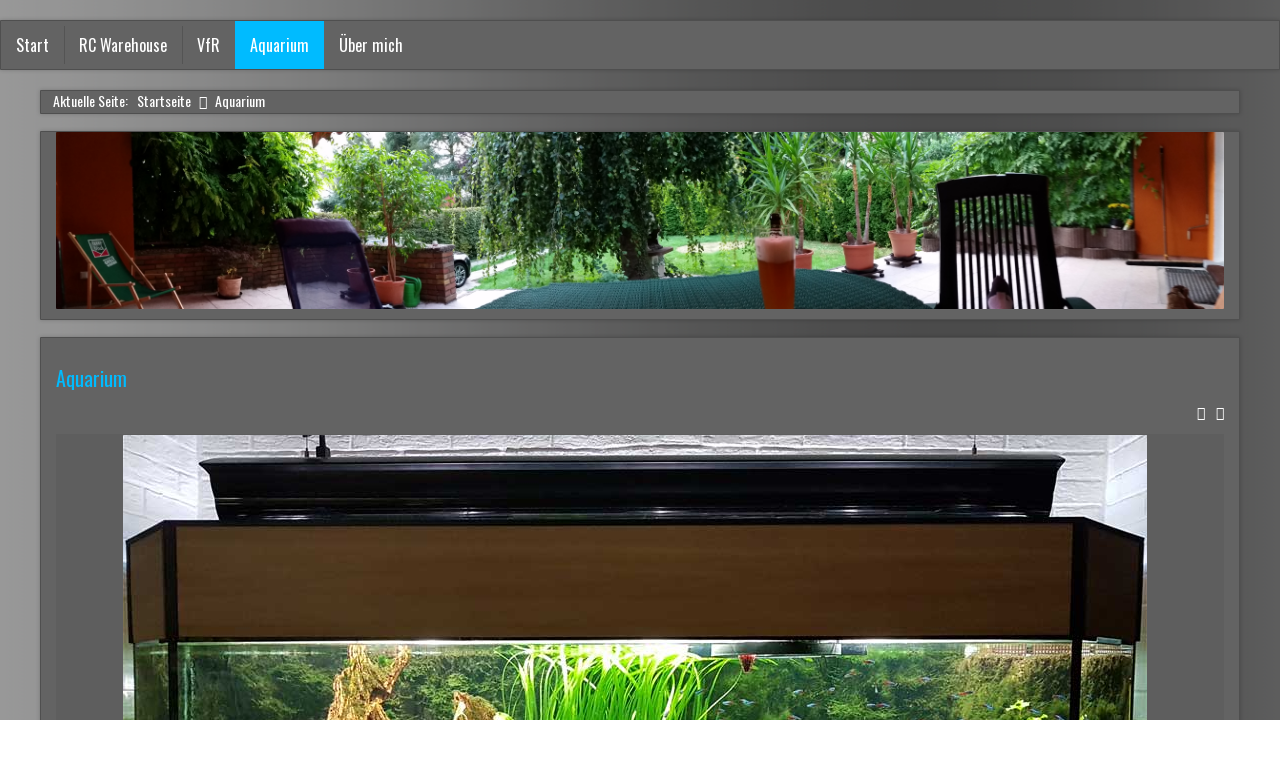

--- FILE ---
content_type: text/html; charset=utf-8
request_url: https://fuchsf.de/de/aquarium.html
body_size: 5374
content:
<!doctype html>
<html xml:lang="de-de" lang="de-de" >
<head>
        <meta http-equiv="X-UA-Compatible" content="IE=Edge" />
		<meta name="viewport" content="width=device-width, initial-scale=1.0, user-scalable=no">
        <meta name="viewport" content="width=device-width, initial-scale=1" />
        <meta name="HandheldFriendly" content="true" />
        <script type="text/javascript">
        if(navigator.appVersion.indexOf("MSIE 9.")!=-1){
            document.documentElement.className += " ie9";
        } else if(navigator.appVersion.indexOf("MSIE 8.")!=-1){
            document.documentElement.className += " ie8";
        } else if(navigator.appVersion.indexOf("MSIE 7.")!=-1){
            document.documentElement.className += " ie7";
        }
        </script>
	    <base href="https://fuchsf.de/de/aquarium.html" />
	<meta http-equiv="content-type" content="text/html; charset=utf-8" />
	<meta name="rights" content="Frank Fuchs" />
	<meta name="author" content="Super User" />
	<meta name="description" content="Frank Fuchs" />
	<meta name="generator" content="Joomla! - Open Source Content Management" />
	<title>Aquarium</title>
	<link href="/templates/cleanlogic3/favicon.ico" rel="shortcut icon" type="image/vnd.microsoft.icon" />
	<link href="/plugins/system/jce/css/content.css?aa52367260499e2f57ca0b9a21cf1d4e" rel="stylesheet" type="text/css" />
	<link href="/templates/cleanlogic3/css-compiled/menu-fbfde99768ca3e23ae7cd8c0b3364c23.css" rel="stylesheet" type="text/css" />
	<link href="/libraries/gantry/css/grid-responsive.css" rel="stylesheet" type="text/css" />
	<link href="/templates/cleanlogic3/css-compiled/bootstrap.css" rel="stylesheet" type="text/css" />
	<link href="/templates/cleanlogic3/css-compiled/master-4ed71c87baf18d81af6dce670473a0d0.css" rel="stylesheet" type="text/css" />
	<link href="/templates/cleanlogic3/css-compiled/mediaqueries.css" rel="stylesheet" type="text/css" />
	<link href="//fonts.googleapis.com/css?family=Oswald:300,regular,700" rel="stylesheet" type="text/css" />
	<link href="//fonts.googleapis.com/css?family=Open+Sans:300,300italic,regular,italic,600,600italic,700,700italic,800,800italic" rel="stylesheet" type="text/css" />
	<link href="/templates/cleanlogic3/css/cleanlogic3-custom.css" rel="stylesheet" type="text/css" />
	<style type="text/css">

h1,h2,h3,h4,h5,h6,.title,legend,.flex-caption-inner { font-family: 'Oswald', 'Helvetica', arial, sans-serif; font-weight: normal; }

body { font-family: 'Open Sans', 'Helvetica', arial, sans-serif; font-weight: normal; }

.gf-menu, .gf-menu .item, .breadcrumb, [class^="icon-"], .button, .readon, .readmore, button.validate, #member-profile a, #member-registration a, .formelm-buttons button,.btn, .btn-primary,.btn-primary.disabled, .btn-primary[disabled], .btn.disabled, .btn[disabled],.input-append .btn:last-child, .input-append .btn:first-child, .input-prepend .btn:first-child, .form-search .input-prepend .btn, #bfLabel75 { font-family: 'Oswald', 'Helvetica', arial, sans-serif; font-weight: normal;}

	</style>
	<script type="application/json" class="joomla-script-options new">{"csrf.token":"6d9bcb41a5c3e54cd277dab469b74152","system.paths":{"root":"","base":""}}</script>
	<script src="/media/jui/js/jquery.min.js?aa52367260499e2f57ca0b9a21cf1d4e" type="text/javascript"></script>
	<script src="/media/jui/js/jquery-noconflict.js?aa52367260499e2f57ca0b9a21cf1d4e" type="text/javascript"></script>
	<script src="/media/jui/js/jquery-migrate.min.js?aa52367260499e2f57ca0b9a21cf1d4e" type="text/javascript"></script>
	<script src="/media/system/js/caption.js?aa52367260499e2f57ca0b9a21cf1d4e" type="text/javascript"></script>
	<script src="/media/system/js/mootools-core.js?aa52367260499e2f57ca0b9a21cf1d4e" type="text/javascript"></script>
	<script src="/media/system/js/core.js?aa52367260499e2f57ca0b9a21cf1d4e" type="text/javascript"></script>
	<script src="/media/system/js/mootools-more.js?aa52367260499e2f57ca0b9a21cf1d4e" type="text/javascript"></script>
	<script src="/libraries/gantry/js/browser-engines.js" type="text/javascript"></script>
	<script src="/templates/cleanlogic3/js/rokmediaqueries.js" type="text/javascript"></script>
	<script src="/modules/mod_roknavmenu/themes/default/js/rokmediaqueries.js" type="text/javascript"></script>
	<script src="/modules/mod_roknavmenu/themes/default/js/responsive.js" type="text/javascript"></script>
	<script src="/modules/mod_roknavmenu/themes/default/js/responsive-selectbox.js" type="text/javascript"></script>
	<script type="text/javascript">
jQuery(window).on('load',  function() {
				new JCaption('img.caption');
			});
                        jQuery(document).ready(
                            function(){
                                jQuery("#rt-logo-img").get(0).src="/images/logo/logo.jpg";
                        });
                        

	</script>
        <script type="text/javascript">
        <!--
            // windows phone IE10 snap mode fix
            (function() {
                    if ("-ms-user-select" in document.documentElement.style && ( navigator.userAgent.match(/IEMobile\/10\.0/) || navigator.userAgent.match(/IEMobile\/11\.0/) ) ) {
                            var msViewportStyle = document.createElement("style");
                            msViewportStyle.appendChild(
                                    document.createTextNode("@-ms-viewport{width:auto!important}")
                            );
                            document.getElementsByTagName("head")[0].appendChild(msViewportStyle);
                    }
            })();
        
        jQuery(document).ready(function(){
            
                        jQuery('body').append('<div id="toTop"><li class="icon-angle-up"></li></div>');
            jQuery(window).scroll(function () {
                    if (jQuery(this).scrollTop() != 0) {
                            jQuery('#toTop').fadeIn();
                    } else {
                            jQuery('#toTop').fadeOut();
                    }
            });
            window.addEvent("domready",function(){var b=document.id("toTop");if(b){var a=new Fx.Scroll(window);b.setStyle("outline","none").addEvent("click",function(c){c.stop(); a.toTop();});}});
                                
            jQuery("#ct-main .rt-container").each(function(){
                
                if(jQuery(this).children('[class^="rt-grid-"]').size() > 1){
                
                    var _max = 0;

                    jQuery(this).children('[class^="rt-grid-"]').each(function(){
                        var _curr = jQuery(this).children('.rt-block').height();
                        if(_curr > _max){
                            _max = _curr;
                        }
                    });
                    if(_max > 0){

                        jQuery(this).children('[class^="rt-grid-"]').each(function(){
                            jQuery(this).children('.rt-block').height(_max);
                        });
                    }
                }
            });
            
            jQuery("#ct-main .rt-container").each(function(){
                
                if(jQuery(this).children('[class^="rt-grid-"]').size() > 1){
                
                    var _max = 0;

                    jQuery(this).children('[class^="rt-grid-"]').each(function(){
                        var _curr = jQuery(this).find('.rt-block').height();
                        if(_curr > _max){
                            _max = _curr;
                        }
                    });
                    if(_max > 0){

                        jQuery(this).children('[class^="rt-grid-"]').each(function(){
                            jQuery(this).find('.rt-block').height(_max);
                        });
                    }
                }
            });
            
            if(jQuery('.flex-caption').size() > 1){
                
                // show the parent so the childen can be measured
                jQuery('.flex-caption').parent('li').show();
                
                var _max = 0;

                jQuery('.flex-caption').each(function(){
                    var _curr = jQuery(this).height();
                    
                    if(_curr > _max){
                        _max = _curr;
                    }
                });

                if(_max > 0){

                    jQuery('.flex-caption').each(function(){
                        jQuery(this).height(_max);
                    });
                }
                
                // done? let's hide the parent once again
                jQuery('.flex-caption').parent('li').hide();
            }
        });
        //-->

        </script>


<link rel="stylesheet" href="/templates/cleanlogic3/css/VfR_Override.css" type="text/css" />


</head>
<body  class="logo-type-custom font1-family1-g:oswald:300,regular,700 font1-weight1-normal font2-family2-g:open-sans:300,300italic,regular,italic,600,600italic,700,700italic,800,800italic font2-weight2-normal font3-family3-g:oswald:300,regular,700 font3-weight3-normal menu-type-dropdownmenu layout-mode-responsive col12 option-com-content menu-aquarium ">
    
        <header id="rt-top-surround">
						<div id="rt-header">
			<div class="rt-container">
				<div class="rt-grid-12 rt-alpha rt-omega">
    	<div class="rt-block menu-block">
		<div id="ct-responsive-type-selectbox">
<div class="gf-menu-device-container responsive-type-selectbox"></div>
<ul class="gf-menu l1 " >
                    <li class="item109" >

            <a class="item" href="/de/"  >

                                Start                            </a>


                    </li>
                            <li class="item426 parent" >

            <a class="item" href="javascript:void(0);"  >

                                RC Warehouse                                <span class="border-fixer"></span>
                            </a>


            
                                    <div class="dropdown columns-1 ">
                                                <div class="column col1" >
                            <ul class="l2">
                                                                                                                    <li class="item477" >

            <a class="item" href="/de/lagerverwaltung/anmelden.html"  >

                                Anmelden                            </a>


                    </li>
                                                                                                                                                                <li class="item478" >

            <a class="item" href="/de/lagerverwaltung/abmelden.html"  >

                                Abmelden                            </a>


                    </li>
                                                                                                        </ul>
                        </div>
                                            </div>

                                    </li>
                            <li class="item486 parent" >

            <a class="item" href="javascript:void(0);"  >

                                VfR                                <span class="border-fixer"></span>
                            </a>


            
                                    <div class="dropdown columns-1 ">
                                                <div class="column col1" >
                            <ul class="l2">
                                                                                                                    <li class="item165" >

            <a class="item" href="/de/vfr/livebild.html"  >

                                Live                            </a>


                    </li>
                                                                                                        </ul>
                        </div>
                                            </div>

                                    </li>
                            <li class="item510 parent active last" >

            <a class="item" href="/de/aquarium.html"  >

                                Aquarium                                <span class="border-fixer"></span>
                            </a>


            
                                    <div class="dropdown columns-1 ">
                                                <div class="column col1" >
                            <ul class="l2">
                                                                                                                    <li class="item532" >

            <a class="item" href="/de/aquarium/showroom.html"  >

                                Showroom                            </a>


                    </li>
                                                                                                                                                                <li class="item513 parent" >

            <a class="item" href="javascript:void(0);"  >

                                Installation                                <span class="border-fixer"></span>
                            </a>


            
                                    <div class="dropdown flyout columns-1 ">
                                                <div class="column col1" >
                            <ul class="l3">
                                                                                                                    <li class="item511" >

            <a class="item" href="/de/aquarium/installation/becken.html"  >

                                Becken                            </a>


                    </li>
                                                                                                                                                                <li class="item512" >

            <a class="item" href="/de/aquarium/installation/keller.html"  >

                                Keller                            </a>


                    </li>
                                                                                                                                                                <li class="item514" >

            <a class="item" href="/de/aquarium/installation/wohnzimmer.html"  >

                                Wohnzimmer                            </a>


                    </li>
                                                                                                        </ul>
                        </div>
                                            </div>

                                    </li>
                                                                                                                                                                <li class="item515 parent" >

            <a class="item" href="javascript:void(0);"  >

                                Beleuchtung                                <span class="border-fixer"></span>
                            </a>


            
                                    <div class="dropdown flyout columns-1 ">
                                                <div class="column col1" >
                            <ul class="l3">
                                                                                                                    <li class="item516" >

            <a class="item" href="/de/aquarium/beleuchtung/beleuchtung.html"  >

                                Beleuchtung                            </a>


                    </li>
                                                                                                                                                                <li class="item517" >

            <a class="item" href="/de/aquarium/beleuchtung/umbau.html"  >

                                Umbau                            </a>


                    </li>
                                                                                                        </ul>
                        </div>
                                            </div>

                                    </li>
                                                                                                                                                                <li class="item518 parent" >

            <a class="item" href="javascript:void(0);"  >

                                CO2                                <span class="border-fixer"></span>
                            </a>


            
                                    <div class="dropdown flyout columns-1 ">
                                                <div class="column col1" >
                            <ul class="l3">
                                                                                                                    <li class="item519" >

            <a class="item" href="/de/aquarium/co2/armaturen.html"  >

                                Armaturen                            </a>


                    </li>
                                                                                                                                                                <li class="item520" >

            <a class="item" href="/de/aquarium/co2/co2.html"  >

                                Reaktor                            </a>


                    </li>
                                                                                                        </ul>
                        </div>
                                            </div>

                                    </li>
                                                                                                                                                                <li class="item521 parent" >

            <a class="item" href="javascript:void(0);"  >

                                Futter                                <span class="border-fixer"></span>
                            </a>


            
                                    <div class="dropdown flyout columns-1 ">
                                                <div class="column col1" >
                            <ul class="l3">
                                                                                                                    <li class="item575" >

            <a class="item" href="/de/aquarium/futter/diskusfutter.html"  >

                                Diskusfutter                            </a>


                    </li>
                                                                                                                                                                <li class="item576" >

            <a class="item" href="/de/aquarium/futter/artemia1.html"  >

                                Artemia                            </a>


                    </li>
                                                                                                        </ul>
                        </div>
                                            </div>

                                    </li>
                                                                                                                                                                <li class="item523" >

            <a class="item" href="/de/aquarium/heizung.html"  >

                                Heizung                            </a>


                    </li>
                                                                                                                                                                <li class="item524" >

            <a class="item" href="/de/aquarium/messtechnik.html"  >

                                Messtechnik                            </a>


                    </li>
                                                                                                                                                                <li class="item525" >

            <a class="item" href="/de/aquarium/osmose.html"  >

                                Osmose                            </a>


                    </li>
                                                                                                                                                                <li class="item526" >

            <a class="item" href="/de/aquarium/ozon.html"  >

                                Ozon                            </a>


                    </li>
                                                                                                                                                                <li class="item527 parent" >

            <a class="item" href="javascript:void(0);"  >

                                Pflanzen                                <span class="border-fixer"></span>
                            </a>


            
                                    <div class="dropdown flyout columns-1 ">
                                                <div class="column col1" >
                            <ul class="l3">
                                                                                                                    <li class="item528" >

            <a class="item" href="/de/aquarium/pflanzen/entwicklung.html"  >

                                Entwicklung                            </a>


                    </li>
                                                                                                                                                                <li class="item529" >

            <a class="item" href="/de/aquarium/pflanzen/sortiment.html"  >

                                Sortiment                            </a>


                    </li>
                                                                                                                                                                <li class="item530" >

            <a class="item" href="/de/aquarium/pflanzen/pflanzplan.html"  >

                                Pflanzplan                            </a>


                    </li>
                                                                                                        </ul>
                        </div>
                                            </div>

                                    </li>
                                                                                                                                                                <li class="item531" >

            <a class="item" href="/de/aquarium/pumpe.html"  >

                                Pumpe                            </a>


                    </li>
                                                                                                                                                                <li class="item533 parent" >

            <a class="item" href="javascript:void(0);"  >

                                Wasseraufbereitung                                <span class="border-fixer"></span>
                            </a>


            
                                    <div class="dropdown flyout columns-1 ">
                                                <div class="column col1" >
                            <ul class="l3">
                                                                                                                    <li class="item570" >

            <a class="item" href="/de/aquarium/wasseraufbereitung/monoblockfilter.html"  >

                                Monoblockfilter                            </a>


                    </li>
                                                                                                                                                                <li class="item600" >

            <a class="item" href="/de/aquarium/wasseraufbereitung/wasserwechsel.html"  >

                                Wasserwechsel                            </a>


                    </li>
                                                                                                                                                                <li class="item612" >

            <a class="item" href="/de/aquarium/wasseraufbereitung/düngesystem-flowgrow.html"  >

                                Düngesystem FlowGrow                            </a>


                    </li>
                                                                                                                                                                <li class="item613" >

            <a class="item" href="/de/aquarium/wasseraufbereitung/huminstoffe-humin.html"  >

                                Huminstoffe Humin+                            </a>


                    </li>
                                                                                                                                                                <li class="item534" >

            <a class="item" href="/de/aquarium/wasseraufbereitung/dosierpumpe.html"  >

                                Dosierpumpe                            </a>


                    </li>
                                                                                                                                                                <li class="item535" >

            <a class="item" href="/de/aquarium/wasseraufbereitung/filterbecken.html"  >

                                Mattenfilter                            </a>


                    </li>
                                                                                                                                                                <li class="item537" >

            <a class="item" href="/de/aquarium/wasseraufbereitung/kieselsäure.html"  >

                                Kieselsäure                            </a>


                    </li>
                                                                                                                                                                <li class="item538" >

            <a class="item" href="/de/aquarium/wasseraufbereitung/nitratharz.html"  >

                                Nitratharz                            </a>


                    </li>
                                                                                                                                                                <li class="item539" >

            <a class="item" href="/de/aquarium/wasseraufbereitung/rieselfilter.html"  >

                                Rieselfilter                            </a>


                    </li>
                                                                                                                                                                <li class="item540 parent" >

            <a class="item" href="javascript:void(0);"  >

                                Wasserwerte                                <span class="border-fixer"></span>
                            </a>


            
                                    <div class="dropdown flyout columns-1 ">
                                                <div class="column col1" >
                            <ul class="l4">
                                                                                                                    <li class="item585" >

            <a class="item" href="/de/aquarium/wasseraufbereitung/wasserwerte/mwg-maintalwerke.html"  >

                                MWG Maintalwerke                            </a>


                    </li>
                                                                                                                                                                <li class="item586" >

            <a class="item" href="/de/aquarium/wasseraufbereitung/wasserwerte/showbecken.html"  >

                                Showbecken                            </a>


                    </li>
                                                                                                        </ul>
                        </div>
                                            </div>

                                    </li>
                                                                                                        </ul>
                        </div>
                                            </div>

                                    </li>
                                                                                                                                                                <li class="item541" >

            <a class="item" href="/de/aquarium/garantänebecken.html"  >

                                Garantänebecken                            </a>


                    </li>
                                                                                                                                                                <li class="item581 parent" >

            <a class="item" href="javascript:void(0);"  >

                                Krankheiten                                <span class="border-fixer"></span>
                            </a>


            
                                    <div class="dropdown flyout columns-1 ">
                                                <div class="column col1" >
                            <ul class="l3">
                                                                                                                    <li class="item582" >

            <a class="item" href="https://www.drta-archiv.de/fischkrankheiten/#krankheiten" target="_blank" >

                                DRTA Archiv                            </a>


                    </li>
                                                                                                                                                                <li class="item642" >

            <a class="item" href="/de/aquarium/krankheiten/bakterielle-unverträglichkeit.html"  >

                                Bakterielle Unverträglichkeit                            </a>


                    </li>
                                                                                                                                                                <li class="item583" >

            <a class="item" href="/de/aquarium/krankheiten/flagellaten.html"  >

                                Flagellaten                            </a>


                    </li>
                                                                                                                                                                <li class="item584" >

            <a class="item" href="/de/aquarium/krankheiten/ichthyo.html"  >

                                Ichthyo                            </a>


                    </li>
                                                                                                        </ul>
                        </div>
                                            </div>

                                    </li>
                                                                                                                                                                <li class="item595" >

            <a class="item" href="/de/aquarium/bodengrund.html"  >

                                Bodengrund                            </a>


                    </li>
                                                                                                                                                                <li class="item641" >

            <a class="item" href="/de/aquarium/serviceintervalle.html"  >

                                Serviceintervalle                            </a>


                    </li>
                                                                                                        </ul>
                        </div>
                                            </div>

                                    </li>
                            <li class="item242 parent" >

            <a class="item" href="javascript:void(0);"  >

                                Über mich                                <span class="border-fixer"></span>
                            </a>


            
                                    <div class="dropdown columns-1 ">
                                                <div class="column col1" >
                            <ul class="l2">
                                                                                                                    <li class="item262" >

            <a class="item" href="/de/wir-über-uns/impressum.html"  >

                                Impressum                            </a>


                    </li>
                                                                                                        </ul>
                        </div>
                                            </div>

                                    </li>
            </ul>
</div>		<div class="clear"></div>
	</div>
	
</div>
				<div class="clear"></div>
			</div>
		</div>
		        
            </header>
        
        <div id="ct-main" class="ct-main-1200">
            <div id="rt-transition">
                                        <div id="rt-breadcrumbs">
                            <div class="rt-container">
                                    <div class="rt-grid-12 rt-alpha rt-omega">
               <div class="rt-block ">
           	<div class="module-surround">
	           		                	<div class="module-content">
	                		<div aria-label="Breadcrumbs" role="navigation">
	<ul itemscope itemtype="https://schema.org/BreadcrumbList" class="breadcrumb">
					<li>
				Aktuelle Seite: &#160;
			</li>
		
						<li itemprop="itemListElement" itemscope itemtype="https://schema.org/ListItem">
											<a itemprop="item" href="/de/" class="pathway"><span itemprop="name">Startseite</span></a>
					
											<span class="divider">
							<img src="/media/system/images/arrow.png" alt="" />						</span>
										<meta itemprop="position" content="1">
				</li>
							<li itemprop="itemListElement" itemscope itemtype="https://schema.org/ListItem" class="active">
					<span itemprop="name">
						Aquarium					</span>
					<meta itemprop="position" content="2">
				</li>
				</ul>
</div>
	                	</div>
                	</div>
           </div>
	
</div>
                                    <div class="clear"></div>
                            </div>
                    </div>
                                        <div id="rt-mainbody-surround">


                                                        <div id="rt-drawer">
                                <div class="rt-container">
                                    <div class="rt-grid-12 rt-alpha rt-omega">
            <div class="rt-block logo-block">
            <a href="/" id="rt-logo"><img id="rt-logo-img" alt="" src="/templates/cleanlogic3/images/transparent.png" alt=""/></a>
        </div>
        
</div>
                                    <div class="clear"></div>
                                </div>
                            </div>
                                                                                    
                                                                                                                <div id="ct-mainbody">
                                <div class="rt-container">
                                                  
<div id="rt-main" class="mb12">
                <div class="rt-container">
                    <div class="rt-grid-12 ">
                                                						<div class="rt-block">
	                        <div id="rt-mainbody">
								<div class="component-content">
	                            	<article class="item-page" itemscope itemtype="http://schema.org/Article">
<meta itemprop="inLanguage" content="de-DE" />

	<h1>
	Aquarium	</h1>

	<ul class="actions">
						<li class="print-icon">
						<a href="/de/aquarium.html?tmpl=component&amp;print=1" title="Eintrag ausdrucken < Aquarium >" onclick="window.open(this.href,'win2','status=no,toolbar=no,scrollbars=yes,titlebar=no,menubar=no,resizable=yes,width=640,height=480,directories=no,location=no'); return false;" rel="nofollow">					<img src="/media/system/images/printButton.png" alt="Drucken" />	</a>			</li>
		
					<li class="email-icon">
						<a href="/de/component/mailto/?tmpl=component&amp;template=cleanlogic3&amp;link=4a556f6be0474b1de807c036a00d5e452e4f8b86" title="Link einem Freund via E-Mail senden" onclick="window.open(this.href,'win2','width=400,height=450,menubar=yes,resizable=yes'); return false;" rel="nofollow">			<img src="/media/system/images/emailButton.png" alt="E-Mail" />	</a>			</li>
						</ul>







<div itemprop="articleBody">
	<table border="0" width="100%">
<tr>
<td>
<div align="center"><a href="/images/Aqua/Aquarium_gr.jpg" target="_blank"><img src="/images/Aqua/Aquarium.jpg" alt="" width="1024" height="567" /></a></div>
</td>
</tr>
</table></div>



	</article>



								</div>
	                        </div>
						</div>
                                                                    </div>
                                        <div class="clear"></div>
                </div>
            </div>
                                </div>
                            </div>
                                                                                                                                    </div>
            </div>
            
                        <footer id="rt-footer-surround">
                                                            <div id="rt-copyright">
                            <div class="rt-container">
                                    <div class="rt-grid-12 rt-alpha rt-omega">
    	<div class="clear"></div>
	<div class="rt-block">
		 Copyright © 2020 Frank Fuchs. Alle Rechte vorbehalten. 	</div>
	
</div>
                                    <div class="clear"></div>
                            </div>
                    </div>
                                </footer>
        
        
        </div>
        
			        
   
	</body>
</html>


--- FILE ---
content_type: text/css
request_url: https://fuchsf.de/templates/cleanlogic3/css-compiled/menu-fbfde99768ca3e23ae7cd8c0b3364c23.css
body_size: 2278
content:
.clearfix{*zoom:1;}.clearfix:before,.clearfix:after{display:table;content:"";line-height:0;}.clearfix:after{clear:both;}.hide-text{font:0/0 a;color:transparent;text-shadow:none;background-color:transparent;border:0;}.input-block-level{display:block;width:100%;min-height:30px;-webkit-box-sizing:border-box;-moz-box-sizing:border-box;box-sizing:border-box;}.rok-left{float:left;}.rok-right{float:right;}.rok-dropdown-group,.rok-dropdown{position:relative;}.rok-dropdown-open .rok-dropdown{display:block;}.rok-popover-group,.rok-popover{position:relative;}.rok-popover-open .rok-popover{display:block;}.rt-block.menu-block{padding:0 !important;margin-left:0 !important;margin-right:0 !important;margin-bottom:10px !important;margin-top:5px !important;}.gf-menu{background-color:#636363;border-radius:1px;border:1px solid rgba(0,0,0,0.2);-webkit-box-shadow:0 0 4px rgba(0,0,0,0.2);-moz-box-shadow:0 0 4px rgba(0,0,0,0.2);box-shadow:0 0 4px rgba(0,0,0,0.2);list-style:none;width:auto;}.gf-menu:after{display:table;content:'';clear:both;}.gf-menu .item{font-size:16px;line-height:18px;color:#ffffff;padding:0;margin:0;text-align:left;text-decoration:none;display:inline-block;width:100%;outline:0;cursor:pointer;}.gf-menu .item.subtext{padding-top:1px;padding-bottom:4px;}.gf-menu .item.subtext > em{display:block;font-size:12px;line-height:14px;text-align:left;font-style:normal;}.gf-menu .item.icon [class^="icon-"],.gf-menu .item.icon [class*="icon-"]{height:16px;background-image:none !important;width:auto;margin-top:-5px;display:inline-block;}.gf-menu .item.icon [class^="icon-"]:before,.gf-menu .item.icon [class*="icon-"]:before{text-indent:0;margin-right:5px;}.gf-menu .item .menu-image{max-width:inherit;vertical-align:text-top;margin-top:-2px;margin-left:-2px;}.gf-menu.l1{margin:0;}.gf-menu.l1 > li{outline:0;}.gf-menu.l1 > li:before{content:"";width:1px;height:80%;margin:auto;background-color:rgba(0,0,0,0.15);position:absolute;top:0;bottom:0;}.gf-menu.l1 > li:first-child:before,.gf-menu.l1 > li.active:before,.gf-menu.l1 > li.active:before{background-color:transparent;}.gf-menu.l1 > li.active{background-color:#00bbff;}.gf-menu.l1 > li.active + li:before{background-color:transparent;}.gf-menu.l1 > li.active > .item{color:#ffffff;}.gf-menu.l1 > li > .item{position:absolute;padding:0;text-shadow:none;}.gf-menu.l1 > li > .item.subtext{padding-top:1px;padding-bottom:4px;}.gf-menu.l1 > li > .item .menu-image{margin-top:-1px;}.gf-menu li{float:left;display:block;position:relative;padding:0;border:none;}.gf-menu li.parent > .item{position:relative;}.gf-menu li.parent > .item:after{position:absolute;right:6px;top:50%;font-family:FontAwesome;content:"";font-size:16px;}.gf-menu .dropdown{position:absolute;left:-999em;text-align:left;-webkit-transition:opacity 0.2s ease-out;-moz-transition:opacity 0.2s ease-out;-o-transition:opacity 0.2s ease-out;transition:opacity 0.2s ease-out;}.gf-menu .dropdown .column{position:relative;background-color:#636363;border-radius:1px;border:1px solid rgba(0,0,0,0.2);-webkit-box-shadow:0 0 4px rgba(0,0,0,0.2);-moz-box-shadow:0 0 4px rgba(0,0,0,0.2);box-shadow:0 0 4px rgba(0,0,0,0.2);z-index:1;}.gf-menu .dropdown .column ul{list-style:none;padding:0;margin:0;}.gf-menu .dropdown .column ul li[class^="item"]{min-width:170px;position:relative;width:100%;padding-top:10px;padding-bottom:10px;}.gf-menu .dropdown .column ul > li[class^="item"]:after{content:"";width:90%;height:1px;background-color:rgba(0,0,0,0.15);position:absolute;display:block;margin:auto;left:0;right:0;top:0;bottom:0;margin-bottom:-1px;}.gf-menu .dropdown .column ul li[class^="item"]:first-child{padding-top:10px;}.gf-menu .dropdown .column ul li[class^="item"]:last-child{padding-bottom:10px;}.gf-menu .dropdown .column ul li[class^="item"]:last-child:after{display:none;}.gf-menu .dropdown .column ul li.active{background-color:#00bbff;}.gf-menu .dropdown .column ul li.active > .item{color:#ffffff;}.gf-menu .dropdown .column ul li .item{padding-left:10px;padding-right:10px;}.gf-menu .dropdown .item{font-size:14px;}.gf-menu .dropdown .flyout{display:block;}.gf-menu .dropdown .flyout .column{margin-left:5px;margin-top:-1px;}.gf-menu .dropdown ul li[class^="item"]:last-child{-webkit-box-shadow:none;-moz-box-shadow:none;box-shadow:none;}.gf-menu .dropdown ul li[class^="item"]{white-space:nowrap;}.gf-menu .dropdown ul li[class^="item"].active > .item{text-shadow:none;}.gf-menu .dropdown ul li[class^="item"].parent > .item:after{font-family:FontAwesome;content:"";font-size:16px;}.gf-menu .dropdown .grouped{margin-left:0;background-color:transparent !important;}.gf-menu .dropdown .grouped li[class^="item"]{margin-left:0px;margin-right:0px;background:0;}.gf-menu .dropdown .grouped.parent > .item{color:#ffffff !important;}.gf-menu .dropdown .grouped.parent > .item .border-fixer{display:none;}.gf-menu .dropdown .grouped.parent > .item:after{font-family:FontAwesome;content:"";font-size:16px;}.gf-menu .dropdown .grouped ol{margin:0px 0px;padding:0px 0;}.gf-menu .dropdown .modules{white-space:normal;text-align:left;color:#ffffff;background:#636363;padding:10px;}.gf-menu .dropdown .modules .module-content p{margin:0 0 10px 0;}.gf-menu .column{float:left;position:relative;}.gf-menu .position-left{float:left;margin-right:15px;}.gf-menu .position-right{float:right;margin-left:15px;}.gf-menu.l1 > li{border-radius:0;width:auto;height:auto;border:0;outline:0;-webkit-box-shadow:none;-moz-box-shadow:none;box-shadow:none;}.gf-menu.l1 > li > .item{position:relative;margin:15px;top:0;left:0;right:0;bottom:0;text-align:left;vertical-align:top;font-size:16px;width:auto;}.gf-menu.l1 > li > .item.subtext{padding-top:1px;padding-bottom:4px;}.gf-menu.l1 > li > .item .menu-image{margin-top:-1px;}#ct-menu-surround .gf-menu{border:0;-webkit-box-shadow:none;-moz-box-shadow:none;box-shadow:none;padding-top:10px;padding-bottom:5px !important;padding-left:5px;padding-right:5px;}@media (min-width: 768px) and (max-width: 959px){.layout-mode-responsive .gf-menu.l1 > li > .item{font-size:14px;margin:10px;}.layout-mode-responsive .gf-menu.l1 > li > .item.subtext{padding-top:7px;padding-bottom:7px;}.layout-mode-responsive .gf-menu.l1 > li > .item.subtext em{display:none;}.layout-mode-responsive .gf-menu.l1 > li > .item.image img{display:none;}.layout-mode-responsive .gf-menu .dropdown .item{font-size:12px;}}@media only screen and (min-width: 768px){.clearfix{*zoom:1;}.clearfix:before,.clearfix:after{display:table;content:"";line-height:0;}.clearfix:after{clear:both;}.hide-text{font:0/0 a;color:transparent;text-shadow:none;background-color:transparent;border:0;}.input-block-level{display:block;width:100%;min-height:30px;-webkit-box-sizing:border-box;-moz-box-sizing:border-box;box-sizing:border-box;}.rok-left{float:left;}.rok-right{float:right;}.rok-dropdown-group,.rok-dropdown{position:relative;}.rok-dropdown-open .rok-dropdown{display:block;}.rok-popover-group,.rok-popover{position:relative;}.rok-popover-open .rok-popover{display:block;}.gf-menu.l1 > li[class^="item"]:hover{background-color:#00bbff;}.gf-menu.l1 > li[class^="item"]:hover > .item{color:#ffffff;}.gf-menu.l1 > li[class^="item"]:hover + li:before{background-color:transparent;}.gf-menu.l1 > li[class^="item"]:hover:before{background-color:transparent;}.gf-menu.l1 > li[class^="item"]:hover,.gf-menu.l1 > li[class^="item"].active:hover{background-color:#00bbff;}.gf-menu.l1 > li[class^="item"]:hover > .dropdown,.gf-menu.l1 > li[class^="item"].active:hover > .dropdown{padding-top:5px;}.gf-menu.l1 > li[class^="item"]:hover > .dropdown:before,.gf-menu.l1 > li[class^="item"].active:hover > .dropdown:before{content:'';background-color:rgba(255,255,255,0);display:block;width:100%;height:10px;margin:0;padding:0;top:-5px;position:absolute;z-index:2;}.gf-menu li[class^="item"]:hover > .dropdown,.gf-menu li[class^="item"].active:hover > .dropdown{opacity:1;filter:alpha(opacity=100);left:0;top:auto;visibility:visible;opacity:1;}.gf-menu li.parent:hover{z-index:10210;}.gf-menu .dropdown{opacity:0;filter:alpha(opacity=0);position:absolute;}.gf-menu .dropdown > .column > ul > li[class^="item"]:hover{background-color:#00bbff;}.gf-menu .dropdown > .column > ul > li[class^="item"]:hover > .item{text-shadow:none;color:#ffffff;}.gf-menu .dropdown > .column > ul li[class^="item"]:hover:after,.gf-menu .dropdown > .column > ul li[class^="item"].active:after{background-color:transparent;}.gf-menu .dropdown > .column > ul li.modules:hover{background-color:transparent;}.gf-menu .dropdown li[class^="item"]:hover > .flyout{left:100%;top:0px;}.gf-menu .dropdown li[class^="item"]:hover > .flyout:before{content:'';background-color:rgba(255,255,255,0);display:block;width:10px;height:100%;margin:0;padding:0;left:-5px;position:absolute;z-index:2;}body.rtl li[class^="item"]:hover > .dropdown,body.rtl li[class^="item"].active:hover > .dropdown{left:inherit;right:-1px;}body.rtl .dropdown ul li[class^="item"]:hover > .flyout{left:inherit;right:100%;margin-left:auto;margin-right:-6px;visibility:visible;opacity:1;}body.rtl .dropdown ul li[class^="item"]:hover > .item .border-fixer{right:inherit;left:-1px;}body.rtl .dropdown ul li[class^="item"].parent:hover > .item{border-radius:0;}}.layout-mode-960fixed .clearfix,.layout-mode-1200fixed .clearfix{*zoom:1;}.layout-mode-960fixed .clearfix:before,.layout-mode-960fixed .clearfix:after,.layout-mode-1200fixed .clearfix:before,.layout-mode-1200fixed .clearfix:after{display:table;content:"";line-height:0;}.layout-mode-960fixed .clearfix:after,.layout-mode-1200fixed .clearfix:after{clear:both;}.layout-mode-960fixed .hide-text,.layout-mode-1200fixed .hide-text{font:0/0 a;color:transparent;text-shadow:none;background-color:transparent;border:0;}.layout-mode-960fixed .input-block-level,.layout-mode-1200fixed .input-block-level{display:block;width:100%;min-height:30px;-webkit-box-sizing:border-box;-moz-box-sizing:border-box;box-sizing:border-box;}.layout-mode-960fixed .rok-left,.layout-mode-1200fixed .rok-left{float:left;}.layout-mode-960fixed .rok-right,.layout-mode-1200fixed .rok-right{float:right;}.layout-mode-960fixed .rok-dropdown-group,.layout-mode-960fixed .rok-dropdown,.layout-mode-1200fixed .rok-dropdown-group,.layout-mode-1200fixed .rok-dropdown{position:relative;}.layout-mode-960fixed .rok-dropdown-open .rok-dropdown,.layout-mode-1200fixed .rok-dropdown-open .rok-dropdown{display:block;}.layout-mode-960fixed .rok-popover-group,.layout-mode-960fixed .rok-popover,.layout-mode-1200fixed .rok-popover-group,.layout-mode-1200fixed .rok-popover{position:relative;}.layout-mode-960fixed .rok-popover-open .rok-popover,.layout-mode-1200fixed .rok-popover-open .rok-popover{display:block;}.layout-mode-960fixed .gf-menu.l1 > li[class^="item"]:hover,.layout-mode-1200fixed .gf-menu.l1 > li[class^="item"]:hover{background-color:#00bbff;}.layout-mode-960fixed .gf-menu.l1 > li[class^="item"]:hover > .item,.layout-mode-1200fixed .gf-menu.l1 > li[class^="item"]:hover > .item{color:#ffffff;}.layout-mode-960fixed .gf-menu.l1 > li[class^="item"]:hover + li:before,.layout-mode-1200fixed .gf-menu.l1 > li[class^="item"]:hover + li:before{background-color:transparent;}.layout-mode-960fixed .gf-menu.l1 > li[class^="item"]:hover:before,.layout-mode-1200fixed .gf-menu.l1 > li[class^="item"]:hover:before{background-color:transparent;}.layout-mode-960fixed .gf-menu.l1 > li[class^="item"]:hover,.layout-mode-960fixed .gf-menu.l1 > li[class^="item"].active:hover,.layout-mode-1200fixed .gf-menu.l1 > li[class^="item"]:hover,.layout-mode-1200fixed .gf-menu.l1 > li[class^="item"].active:hover{background-color:#00bbff;}.layout-mode-960fixed .gf-menu.l1 > li[class^="item"]:hover > .dropdown,.layout-mode-960fixed .gf-menu.l1 > li[class^="item"].active:hover > .dropdown,.layout-mode-1200fixed .gf-menu.l1 > li[class^="item"]:hover > .dropdown,.layout-mode-1200fixed .gf-menu.l1 > li[class^="item"].active:hover > .dropdown{padding-top:5px;}.layout-mode-960fixed .gf-menu.l1 > li[class^="item"]:hover > .dropdown:before,.layout-mode-960fixed .gf-menu.l1 > li[class^="item"].active:hover > .dropdown:before,.layout-mode-1200fixed .gf-menu.l1 > li[class^="item"]:hover > .dropdown:before,.layout-mode-1200fixed .gf-menu.l1 > li[class^="item"].active:hover > .dropdown:before{content:'';background-color:rgba(255,255,255,0);display:block;width:100%;height:10px;margin:0;padding:0;top:-5px;position:absolute;z-index:2;}.layout-mode-960fixed .gf-menu li[class^="item"]:hover > .dropdown,.layout-mode-960fixed .gf-menu li[class^="item"].active:hover > .dropdown,.layout-mode-1200fixed .gf-menu li[class^="item"]:hover > .dropdown,.layout-mode-1200fixed .gf-menu li[class^="item"].active:hover > .dropdown{opacity:1;filter:alpha(opacity=100);left:0;top:auto;visibility:visible;opacity:1;}.layout-mode-960fixed .gf-menu li.parent:hover,.layout-mode-1200fixed .gf-menu li.parent:hover{z-index:10210;}.layout-mode-960fixed .gf-menu .dropdown,.layout-mode-1200fixed .gf-menu .dropdown{opacity:0;filter:alpha(opacity=0);position:absolute;}.layout-mode-960fixed .gf-menu .dropdown > .column > ul > li[class^="item"]:hover,.layout-mode-1200fixed .gf-menu .dropdown > .column > ul > li[class^="item"]:hover{background-color:#00bbff;}.layout-mode-960fixed .gf-menu .dropdown > .column > ul > li[class^="item"]:hover > .item,.layout-mode-1200fixed .gf-menu .dropdown > .column > ul > li[class^="item"]:hover > .item{text-shadow:none;color:#ffffff;}.layout-mode-960fixed .gf-menu .dropdown > .column > ul li[class^="item"]:hover:after,.layout-mode-960fixed .gf-menu .dropdown > .column > ul li[class^="item"].active:after,.layout-mode-1200fixed .gf-menu .dropdown > .column > ul li[class^="item"]:hover:after,.layout-mode-1200fixed .gf-menu .dropdown > .column > ul li[class^="item"].active:after{background-color:transparent;}.layout-mode-960fixed .gf-menu .dropdown > .column > ul li.modules:hover,.layout-mode-1200fixed .gf-menu .dropdown > .column > ul li.modules:hover{background-color:transparent;}.layout-mode-960fixed .gf-menu .dropdown li[class^="item"]:hover > .flyout,.layout-mode-1200fixed .gf-menu .dropdown li[class^="item"]:hover > .flyout{left:100%;top:0px;}.layout-mode-960fixed .gf-menu .dropdown li[class^="item"]:hover > .flyout:before,.layout-mode-1200fixed .gf-menu .dropdown li[class^="item"]:hover > .flyout:before{content:'';background-color:rgba(255,255,255,0);display:block;width:10px;height:100%;margin:0;padding:0;left:-5px;position:absolute;z-index:2;}.layout-mode-960fixed body.rtl li[class^="item"]:hover > .dropdown,.layout-mode-960fixed body.rtl li[class^="item"].active:hover > .dropdown,.layout-mode-1200fixed body.rtl li[class^="item"]:hover > .dropdown,.layout-mode-1200fixed body.rtl li[class^="item"].active:hover > .dropdown{left:inherit;right:-1px;}.layout-mode-960fixed body.rtl .dropdown ul li[class^="item"]:hover > .flyout,.layout-mode-1200fixed body.rtl .dropdown ul li[class^="item"]:hover > .flyout{left:inherit;right:100%;margin-left:auto;margin-right:-6px;visibility:visible;opacity:1;}.layout-mode-960fixed body.rtl .dropdown ul li[class^="item"]:hover > .item .border-fixer,.layout-mode-1200fixed body.rtl .dropdown ul li[class^="item"]:hover > .item .border-fixer{right:inherit;left:-1px;}.layout-mode-960fixed body.rtl .dropdown ul li[class^="item"].parent:hover > .item,.layout-mode-1200fixed body.rtl .dropdown ul li[class^="item"].parent:hover > .item{border-radius:0;}.responsive-type-selectbox{display:none;}@media (max-width: 767px){#ct-menu-surround{position:absolute;top:0;left:0;}.responsive-type-selectbox{display:block;margin:0 !important;}#ct-logo-block{display:none !important;}}body.rtl .gf-menu.l1 > li{float:right;}body.rtl .gf-menu li .item{text-align:right;}body.rtl .gf-menu li.parent > .item{padding-right:8px;padding-left:25px;}body.rtl .gf-menu li.parent > .item:after{right:inherit;left:6px;}body.rtl .dropdown{border-radius:0;}body.rtl .dropdown ul li.parent > .item:after{content:"";font-size:11px;}

--- FILE ---
content_type: text/css
request_url: https://fuchsf.de/templates/cleanlogic3/css-compiled/master-4ed71c87baf18d81af6dce670473a0d0.css
body_size: 16437
content:
.clearfix{*zoom:1;}.clearfix:before,.clearfix:after{display:table;content:"";line-height:0;}.clearfix:after{clear:both;}.hide-text{font:0/0 a;color:transparent;text-shadow:none;background-color:transparent;border:0;}.input-block-level{display:block;width:100%;min-height:30px;-webkit-box-sizing:border-box;-moz-box-sizing:border-box;box-sizing:border-box;}.rok-left{float:left;}.rok-right{float:right;}.rok-dropdown-group,.rok-dropdown{position:relative;}.rok-dropdown-open .rok-dropdown{display:block;}.rok-popover-group,.rok-popover{position:relative;}.rok-popover-open .rok-popover{display:block;}a:hover{text-decoration:none;}.table{display:table;}.cell{display:table-cell;}html{margin-bottom:1px;height:100%;}body{margin-bottom:1px;}.rt-block{padding:15px;margin:10px;position:relative;}#rt-content-top,#rt-content-bottom{overflow:hidden;}.rt-grid-1:before,.rt-grid-2:before,.rt-grid-3:before,.rt-grid-4:before,.rt-grid-5:before,.rt-grid-6:before,.rt-grid-7:before,.rt-grid-8:before,.rt-grid-9:before,.rt-grid-10:before,.rt-grid-11:before,.rt-grid-12:before{display:table;content:"";clear:both;}.rt-grid-1:after,.rt-grid-2:after,.rt-grid-3:after,.rt-grid-4:after,.rt-grid-5:after,.rt-grid-6:after,.rt-grid-7:after,.rt-grid-8:after,.rt-grid-9:after,.rt-grid-10:after,.rt-grid-11:after,.rt-grid-12:after{display:table;content:"";clear:both;}.font-family-optima{font-family:Optima, Lucida, 'MgOpen Cosmetica', 'Lucida Sans Unicode', sans-serif;}.font-family-geneva{font-family:Geneva, Tahoma, "Nimbus Sans L", sans-serif;}.font-family-helvetica{font-family:Helvetica, Arial, FreeSans, sans-serif;}.font-family-lucida{font-family:"Lucida Grande", Helvetica, Verdana, sans-serif;}.font-family-georgia{font-family:Georgia, sans-serif;}.font-family-trebuchet{font-family:"Trebuchet MS", sans-serif;}.font-family-palatino{font-family:"Palatino Linotype", "Book Antiqua", Palatino, "Times New Roman", Times, serif;}.font-family-@font-family{font-family:;}body{font-size:13px;line-height:1.5em;font-family:Helvetica, Arial, Sans-Serif;}.font-size-is-xlarge{font-size:16px;line-height:1.7em;}.font-size-is-large{font-size:15px;line-height:1.7em;}.font-size-is-default{font-size:14px;line-height:1.7em;}.font-size-is-small{font-size:12px;line-height:1.7em;}.font-size-is-xsmall{font-size:10px;line-height:1.7em;}p{margin:0 0 15px 0;}h1{font-size:260%;}h2{font-size:200%;}h3{font-size:175%;}h4{font-size:130%;}h5{font-size:110%;}a{text-decoration:none;}a:focus{outline:none;}.left-1,.left-2,.left-3,.left-4,.left-5,.left-6,.left-7,.left-8,.left-9,.left-10,.right-11{float:left;margin-right:50px;margin-bottom:15px;position:relative;}.right-1,.right-2,.right-3,.right-4,.right-5,.right-6,.right-7,.right-8,.right-9,.right-10,.right-11{float:right;margin-left:50px;margin-bottom:15px;position:relative;}.date-block{padding:15px;}ol{padding-left:15px;}ul li{padding:0;margin:0;}ul li.author{margin:0;letter-spacing:1px;list-style:none;font-weight:bold;text-align:right;}ul li.author span{display:block;font-weight:normal;margin-bottom:10px;line-height:1em;}ul li.date{margin:0;letter-spacing:1px;list-style:none;text-align:right;font-weight:bold;}ul li.date span{display:block;font-weight:normal;margin-bottom:10px;line-height:1em;}ul li.comments{list-style:none;text-align:right;font-weight:bold;}ul li.comments span{display:block;font-weight:normal;margin-bottom:10px;line-height:1em;}ul ul{margin-left:25px;padding:5px 0;}body.rtl{direction:rtl;}body.rtl{min-width:inherit;}html body * span.clear,html body * div.clear,html body * li.clear,html body * dd.clear{background:none;border:0;clear:both;display:block;float:none;font-size:0;list-style:none;margin:0;padding:0;overflow:hidden;visibility:hidden;width:0;height:0;}.clearfix:after{clear:both;content:'.';display:block;visibility:hidden;height:0;}.clearfix{display:inline-block;}* html .clearfix{height:1%;}.clearfix{display:block;}#debug #rt-main{overflow:hidden;border-bottom:4px solid #666;margin-top:15px;position:relative;}#debug .status{position:absolute;background:#333;opacity:0.3;padding:0 15px;z-index:10000;color:#fff;font-weight:bold;font-size:150%;}.hidden{display:none;visibility:hidden;}.visible-phone{display:none !important;}.visible-tablet{display:none !important;}.hidden-desktop{display:none !important;}.hidden-large{display:none !important;}.row{margin:0 -15px;}.gantry-width-block{display:block;float:left;}.gantry-width-spacer{margin:15px;}.gantry-width-10{width:10%;}.gantry-width-20{width:20%;}.gantry-width-25{width:25%;}.gantry-width-30{width:30%;}.gantry-width-33{width:33.33%;}.gantry-width-40{width:40%;}.gantry-width-50{width:50%;}.gantry-width-60{width:60%;}.gantry-width-66{width:66.66%;}.gantry-width-70{width:70%;}.gantry-width-75{width:75%;}.gantry-width-80{width:80%;}.gantry-width-90{width:90%;}.gantry-left{float:left;margin-right:15px;}.gantry-right{float:right;margin-left:15px;}.gantry-center{text-align:center;}.gantry-center td,.gantry-center th{text-align:center;}.component-body{padding:20px;}.component-content .row-separator{display:block;clear:both;margin:0;border:0;height:1px;}.component-content .item-separator{display:none;margin:0;}.component-content .shownocolumns{width:98%;}.component-content .column-1,.component-content .column-2,.component-content .column-3,.component-content .column-4,.component-content .page-header{padding:10px 0;}.component-content .column-2{width:55%;margin-left:40%;}.component-content .column-3{width:30%;}.component-content .cols-1{display:block;float:none !important;margin:0 !important;}.component-content .cols-2 .column-1{width:48%;float:left;}.component-content .cols-2 .column-2{width:48%;float:right;margin:0;}.component-content .cols-3 .column-1{float:left;width:29%;margin-right:7%;}.component-content .cols-3 .column-2{float:left;width:29%;margin-left:0;}.component-content .cols-3 .column-3{float:right;width:29%;padding:10px 0;}.component-content .cols-4 .column-1{float:left;width:23%;margin-right:2%;}.component-content .cols-4 .column-2{float:left;width:23%;margin-left:0;margin-right:2%;}.component-content .cols-4 .column-3{float:left;width:23%;margin-right:2%;}.component-content .cols-4 .column-4{float:right;width:23%;margin-right:2%;}.component-content .items-row{margin-bottom:10px;}.component-content .blog-more{padding:10px 5px;}.component-content .page-header{border-bottom:0;}.categories-list{padding:0 5px;}.categories-list ul{margin:0 0 0 20px;padding:0;}.categories-list ul li{list-style-type:none;margin:0;}.categories-list ul ul{margin-left:15px;}.categories-list dl dt,.categories-list dl dd{display:inline;}.category-desc{line-height:1.7em;margin:10px 0;padding-left:0;}.cat-children ul{list-style:none;margin:0;padding:0;}.component-content ul.actions{float:right;}.component-content ul.actions li{list-style:none;display:inline-block;}.component-content ul.actions li a{display:block;font-size:14px;margin-left:8px;}.component-content ul.actions li i,.component-content ul.actions li [class^="icon-"],.component-content ul.actions li [class*=" icon-"]{display:none;}.component-content ul.actions .print-icon img{display:none;}.component-content ul.actions .print-icon a:before{font-family:FontAwesome;content:"\f02f";}.component-content ul.actions .email-icon img{display:none;}.component-content ul.actions .email-icon a:before{font-family:FontAwesome;content:"\f0e0";}.component-content ul.actions .edit-icon img{display:none;}.component-content ul.actions .edit-icon a:before{font-family:FontAwesome;content:"\f044";}.component-content .article-info{display:block;margin-bottom:15px;font-size:13px;}.component-content .article-info dd{margin-left:0;display:block;}.component-content .article-info dd div [class^="icon-"],.component-content .article-info dd div [class*="icon-"]{display:none;}.component-content .article-info dd:before,.component-content .article-info dd div:before{font-family:FontAwesome;margin-right:2px;}.component-content .article-info .parent-category-name:before{content:"\f0c9";}.component-content .article-info .category-name:before{content:"\f0c9";}.component-content .article-info .create:before{content:"\f017";}.component-content .article-info .modified:before{content:"\f017";}.component-content .article-info .published:before{content:"\f017";}.component-content .article-info .createdby:before{content:"\f040";}.component-content .article-info .hits:before{content:"\f019";}.component-content .article-info .article-info-term{display:none;}.component-content .content_vote{margin:10px 0;}.component-content .blog-featured h2{margin-top:0;}.component-content .blog h2{margin-top:0;}.component-content .item-page h2{margin-top:0;}.component-content .pagenav{padding:2px;clear:both;margin-top:20px;margin-left:0;overflow:hidden;}.component-content .pagenav li{list-style:none;border-radius:4px;-webkit-border-radius:4px;-moz-border-radius:4px;border-radius:4px;-webkit-box-shadow:none;-moz-box-shadow:none;box-shadow:none;border-color:transparent;background-color:transparent;}.component-content .pagenav li a{padding:4px 10px;font-size:14px;border-radius:4px;-webkit-border-radius:4px;-moz-border-radius:4px;border-radius:4px;}.component-content .pagenav .pagenav-prev{float:left;}.component-content .pagenav .pagenav-next{float:right;}.component-content .pager li{display:inline-block;background:none;border:0;-webkit-box-shadow:none;-moz-box-shadow:none;box-shadow:none;}.component-content .pager li.previous{float:left;}.component-content .pager li.next{float:right;}.component-content .items-leading{margin-bottom:25px;display:inline-block;}.component-content .img-intro-right,.component-content .img-fulltext-right{float:right;margin-left:10px;margin-bottom:10px;}.component-content .img-intro-left,.component-content .img-fulltext-left{float:left;margin-right:10px;margin-bottom:10px;}.component-content #article-index{float:right;border:1px solid #737272;background:#737272;border-radius:5px;margin-left:15px;}.component-content #article-index ul{list-style:none;margin:0;}.component-content #article-index ul li:first-child a{border-top-right-radius:5px;border-top-left-radius:5px;}.component-content #article-index ul li a{display:block;line-height:20px;padding:8px 12px;border-bottom:1px solid #737272;}.component-content #article-index ul li a.active{color:inherit;}.component-content #article-index ul li a:hover{background:#737272;}.component-content #article-index ul li:last-child a{border-bottom:none !important;border-bottom-right-radius:5px;border-bottom-left-radius:5px;}.component-content .article-index{margin-left:15px;}.component-content .article-index .nav-tabs.nav-stacked > li > a{border:1px solid #737272;background:#737272;}.component-content .article-index .nav-tabs.nav-stacked > li > a:hover{background:#737272;}.component-content .edit #editor-xtd-buttons a:link,.component-content .edit #editor-xtd-buttons a:hover,.component-content .edit #editor-xtd-buttons a:visited{color:#323232;}.component-content .edit legend{font-size:150%;}.component-content .edit #adminForm fieldset{padding:20px 15px;margin:10px 0 15px 0;}.component-content .edit #adminForm .title{font-size:100%;}.component-content .edit #adminForm .formelm-area{padding:5px 0;}.component-content .edit #adminForm .formelm-area label{vertical-align:top;display:inline-block;width:7em;}.component-content #adminForm .title{font-size:100%;}.component-content .formelm{margin:5px 0;}.component-content .formelm label{width:9em;display:inline-block;vertical-align:top;}.component-content .formelm-buttons{text-align:right;margin-bottom:10px;}.component-content .button2-left{float:left;margin-right:5px;margin-top:10px;}.component-content .button2-left .readmore{background-image:none;background-color:transparent;border:none;padding:0;text-shadow:none;font-size:inherit;text-transform:inherit;-webkit-box-shadow:none;-moz-box-shadow:none;box-shadow:none;}.manager.thumbnails > li{float:left !important;margin-left:20px !important;list-style:none;}.control-label{color:;}.control-group{margin-left:0 !important;}.adminlist .title > a{font-weight:bold;}.calendar td.button{background-image:none;background-color:transparent;border:none;padding:0;text-shadow:none;font-size:inherit;text-transform:inherit;color:#000000;display:table-cell;-webkit-box-shadow:none;-moz-box-shadow:none;box-shadow:none;border-radius:0;-webkit-border-radius:0;-moz-border-radius:0;border-radius:0;line-height:inherit;}.calendar td.button:hover{color:#000000 !important;}.calendar tbody td.hilite,.calendar tbody td.selected{border:none;padding:2px 4px 2px 2px;}.calendar td.button:after{position:relative;}.calendar td.title{font-size:1.4em;display:table-cell;line-height:inherit;text-shadow:none;}.calendar tr.daynames td{border:none !important;}.component-content .items-more{padding-top:10px;}.component-content .items-more h3{font-weight:normal;margin:0;padding:0;font-size:1.4em;}.component-content .items-more ol{line-height:1.3em;list-style-type:none;margin:0;padding:10px 0 10px 2px;}.component-content .items-more ol li{margin-bottom:5px;}.component-content .items-more ol li a{display:inline;font-weight:normal;padding:0;}.component-content .items-more ol li a:before{font-family:FontAwesome;content:"\f054";margin-right:4px;}.component-content .pagination{margin:10px 0;padding:10px 0;clear:both;text-align:center;}.component-content .pagination .counter{text-align:center;margin:0;font-weight:bold;margin-bottom:5px;}.component-content .pagination .counter + ul li span,.component-content .pagination .counter + ul li a{padding:6px 0;}.component-content .pagination ul{list-style-type:none;margin:0;padding:0;text-align:center;-webkit-box-shadow:none;-moz-box-shadow:none;box-shadow:none;}.component-content .pagination ul li{display:inline-block;text-align:center;}.component-content .pagination ul li a,.component-content .pagination ul li span{margin:0 5px;padding:0;font-size:1.1em;line-height:10px;border-radius:3px;-webkit-border-radius:3px;-moz-border-radius:3px;border-radius:3px;background:none;border:none;text-shadow:none;}.component-content .pagination-start,.component-content .pagination-next,.component-content .pagination-end,.component-content .pagination-prev{border:0;}.component-content .pagination-start{padding:0;}.component-content .pagination-start span{padding:0;}.component-content #password-lbl,.component-content #username-lbl{width:130px;display:block;float:left;font-size:14px;line-height:2em;}.component-content .login .control-label{padding-top:0;}.component-content .login-fields{margin-bottom:5px;}.component-content .login-fields #remember-lbl{display:inline-block;margin-right:5px;}.component-content .login-fields #remember{margin:0;}.component-content .login-fields #username,.login-fields #password,#contact-form dd input,#contact-form dd textarea,#modlgn-username,#modlgn-passwd,#jform_email,#member-registration dd input,#search-searchword,.finder .inputbox{padding:4px;border-radius:3px;-webkit-border-radius:3px;-moz-border-radius:3px;border-radius:3px;line-height:1.6em;}.component-content .login + div{margin-top:12px;}.component-content .login + div ul li,#login-form li{list-style:none;}.component-content .login + div ul li a:before,#login-form a:before{font-family:FontAwesome;content:"\f059";margin-right:4px;}.component-content .login + div ul{padding:0;margin-left:0;}.component-content .login-description{margin:10px 0;}#login-form .userdata{margin:12px 0;}#login-form ul{padding:0;margin-left:0;}#login-form ul li a{font-size:14px;}#login-form input[type="text"],#login-form input[type="password"]{width:94%;}#login-form #form-login-remember label{display:inline-block;}#login-form #form-login-remember input{margin:0;}#rt-breadcrumbs .breadcrumb,#rt-breadcrumbs [class^="breadcrumb"]{padding:0;margin:0;margin-left:12px;}#rt-breadcrumbs .breadcrumb a:after,#rt-breadcrumbs [class^="breadcrumb"] a:after{margin:0 10px;}#rt-breadcrumbs .breadcrumb img,#rt-breadcrumbs [class^="breadcrumb"] img{display:none;}#rt-breadcrumbs a{font-size:14px;}#rt-breadcrumbs .showHere{margin-right:5px;}#rt-breadcrumbs .rt-block{padding:10px 15px;}#rt-breadcrumbs .divider img{display:none;}#rt-breadcrumbs .divider:after{font-family:FontAwesome;color:#899db0;content:"\f054";}#rt-breadcrumbs li:first-child .divider{display:none;}.component-content table{border-collapse:collapse;}.component-content table.table-bordered{border-collapse:separate;*border-collapse:collapse;}.component-content table.weblinks{font-size:14px;margin:10px 10px 20px 0;width:99%;}.component-content table.weblinks td{border-collapse:collapse;padding:7px;}.component-content table.weblinks td p{margin:0;line-height:1.3em;}.component-content table.weblinks th{padding:7px;text-align:left;}.component-content table.category{font-size:14px;margin:10px 10px 20px 0;width:99%;}.component-content table.category td{padding:7px;}.component-content table.category th{padding:7px;text-align:left;}.component-content table.category th a img{padding:2px 10px;}.component-content .weblink-category td.title{font-size:14px;}.component-content .num{vertical-align:top;text-align:left;}.component-content .hits{vertical-align:top;}.component-content .filter{margin:10px 0;text-align:right;margin-right:7px;}.component-content .archive .filter-search{float:none;padding-left:0;}.component-content .archive .filter-search .button{margin-top:-10px;}.component-content .archive .filters{margin-bottom:25px;}.component-content .archive #archive-items{list-style:none;margin:0 0 10px 0;}.component-content .element-invisible{position:absolute;margin-left:-3000px;margin-top:-3000px;height:0;}.component-content .cat-items{margin-top:20px;}.component-content .cat-items .filter-search{margin-bottom:10px;}.component-content .cat-items select{margin-bottom:0;}.component-content .even,.component-content .odd{background:inherit;border-bottom:inherit;}.component-content #member-registration{padding:0 5px;}.component-content form fieldset dt{clear:left;float:left;width:12em;padding:3px 0;}.component-content form fieldset dd{float:left;padding:3px 0;}.invalid,.login-fields #username.invalid,.login-fields #password.invalid,#contact-form dd input.invalid,#contact-form dd textarea.invalid,#modlgn-username.invalid,#modlgn-passwd.invalid,#jform_email.invalid,#member-registration dd input.invalid,#search-searchword.invalid,.finder .inputbox.invalid,.inputbox.invalid{border-color:#ff0000;}label.invalid{color:#ff0000 !important;}input[type="radio"],input[type="checkbox"]{margin-right:5px;}.component-content .searchintro{font-weight:normal;margin:20px 0 20px;}.component-content #searchForm .inputbox{margin-bottom:0;}.component-content #searchForm input[type="radio"],.component-content #searchForm input[type="checkbox"]{float:left;}.component-content #searchForm,.component-content #finder-search{padding:0 5px;}.component-content .form-limit{margin:20px 0 0;text-align:right;padding:0 10px 0 20px;}.component-content .highlight{font-weight:bold;}.component-content .ordering-box{width:40%;float:right;}.component-content .phrases-box{width:60%;float:left;}.component-content .only,.component-content .phrases{margin:10px 0 0 0;line-height:1.3em;}.component-content label.ordering{display:block;margin:10px 0 10px 0;}.component-content .word{padding:10px 10px 10px 0;}.component-content .word input{font-weight:bold;padding:4px;font-size:14px;}.component-content .word label{font-weight:bold;}.component-content fieldset.only label,.component-content fieldset.phrases label{margin:0 10px 0 0;}.component-content .ordering-box label.ordering{margin:0 10px 5px 0;}.component-content form .search label,.component-content form .finder label{display:none;}.component-content form #finder-filter-select-list label{display:block;margin-top:10px;margin-bottom:2px;}.component-content .search legend{font-weight:bold;}.component-content .search-results .result-title{padding:15px 15px 0 5px;font-weight:bold;}.component-content .search-results dd{padding:2px 15px 2px 5px;}.component-content .search-results .result-text{padding:10px 15px 10px 5px;line-height:1.7em;}.component-content .search-results .result-url{font-size:14px;padding:2px 15px 15px 5px;}.component-content .search-results .result-created{padding:2px 15px 15px 5px;}.component-content .search-results .result-category{padding:10px 15px 5px 5px;}.component-content .contact{padding:0;}.component-content .contact .button{float:none !important;clear:left;display:block;margin:20px 0 0 0;}.component-content .contact .title{font-size:1.3em;margin:0 0 2px 0;border:0;-webkit-box-shadow:none;-moz-box-shadow:none;box-shadow:none;padding:0;border-radius:3px;-webkit-border-radius:3px;-moz-border-radius:3px;border-radius:3px;}.component-content .contact .title a{display:block;padding:10px;}.component-content .contact .title a span{line-height:1em;}.component-content .contact .title a span:before{font-family:FontAwesome;content:"\f055";margin:0 10px 0 0;font-size:1.3em;display:inline;vertical-align:middle;}.component-content .contact .pane-toggler-down a span:before{content:"\f056";}.component-content .contact-category{padding:0 10px;}.component-content .contact-category #adminForm .filters{border:0;padding:0;}.component-content .contact-image{margin:10px 0;overflow:hidden;display:block;}.component-content .contact-image img{max-width:100%;}.component-content address{font-style:normal;margin:10px 0;}.component-content address span{display:block;}.component-content .contact-address{margin:20px 0 10px 0;}.component-content .contact-email div{padding:2px 0;margin:0 0 10px 0;}.component-content .contact-email label{width:17em;float:left;}.component-content #contact-textmsg{padding:2px 0 10px 0;}.component-content #contact-email-copy{float:left;margin-right:10px;}.component-content dl.tabs{float:left;margin:50px 0 0 0;z-index:50;clear:both;}.component-content dl.tabs dt{float:left;padding:4px 10px;border-left:1px solid #ccc;border-right:1px solid #cccccc;border-top:1px solid #cccccc;margin-right:3px;background:#f0f0f0;color:#666666;}.component-content dl.tabs .open{background:#F9F9F9;border-bottom:1px solid #F9F9F9;z-index:100;color:#000000;}.component-content .current{clear:both;border:1px solid #cccccc;padding:10px 10px;}.component-content .current dd{padding:0;margin:0;}.component-content #content-pane.tabs{margin:1px 0 0 0;}.component-content #users-profile-core,.component-content #users-profile-custom{margin:10px 0 15px 0;padding:15px;}.component-content #users-profile-core dt,.component-content #users-profile-custom dt{float:left;width:12em;padding:3px 0;margin-right:10px;}.component-content #users-profile-core dd,.component-content #users-profile-custom dd{padding:3px 0;}.component-content #member-profile fieldset,.component-content .registration fieldset{margin:10px 0 15px 0;padding:15px;}.component-content #users-profile-core legend,.component-content #users-profile-custom legend,.component-content .profile-edit legend,.component-content .registration legend{font-weight:bold;}.component-content .profile-edit #member-profile fieldset dd,.component-content .registration #member-registration fieldset dd{float:none;padding:5px 0;}.component-content .profile-edit #member-profile fieldset dd input,.component-content .profile-edit #member-profile fieldset dd select,.component-content .registration #member-registration fieldset dd input{width:17em;}.component-content .profile-edit #member-profile fieldset dt,.component-content .registration #member-registration fieldset dt{padding:5px 5px 5px 0;width:13em;}.component-content .optional{font-size:14px;}.component-content .contentpaneopen_edit{float:left;}.component-content .mceButton:hover{background:none !important;}.component-content .edit #adminForm fieldset{padding:20px 15px;margin:10px 0 15px 0;}.component-content .formelm{margin:5px 0;}.component-content .formelm .fltlft{float:left;}.component-content .formelm label{width:13em;display:inline-block;vertical-align:top;width:100%;}.component-content .formelm .button2-left,.component-content .formelm .media-preview{margin:3px 0 0 10px;}.component-content .formelm .button2-left a,.component-content .formelm .media-preview a{padding:3px 10px !important;border-radius:4px;-webkit-border-radius:4px;-moz-border-radius:4px;border-radius:4px;}.component-content #adminForm .formelm-area{padding:5px 0;}.component-content #adminForm .formelm-area label{vertical-align:top;display:inline-block;width:7.9em;}.component-content .formelm-buttons{text-align:right;margin-bottom:10px;}.component-content .button2-left .blank a,.component-content .button2-left a,.component-content .button2-left .readmore a{background:#eee;padding:4px !important;margin:0 !important;line-height:1.2em;border:solid 1px #ddd;font-weight:bold;text-decoration:none;display:inline;}.component-content table.contenttoc{padding:10px;margin:10px;}.component-content table.contenttoc tr td{padding:1px 0;}.component-content .pagenavcounter{font-weight:bold;}.component-content .tip{font-size:0.8em;text-align:left;padding:3px;max-width:400px;}.component-content .tip-title{font-weight:bold;}.tip-wrap{padding:8px;border-radius:4px;-webkit-border-radius:4px;-moz-border-radius:4px;border-radius:4px;}.system-unpublished .system-unpublished{margin:-10px;padding:10px;border-top:16px solid;border-bottom:5px solid;position:relative;}.system-unpublished .system-unpublished:before{content:'Unpublished';text-transform:uppercase;top:-19px;left:10px;position:absolute;font-size:0.8em;font-weight:bold;}#system-message{padding:0;margin:15px 0;}#system-message .alert{border-radius:4px;margin:15px 0;list-style:none;padding:10px 35px 10px 10px;color:#0055BB;background:#BFD3E6;border:1px solid #84A7DB;}#system-message .alert p:last-child{margin-bottom:0;}#system-message .alert:before{font-family:FontAwesome;content:'\f05a';margin-right:10px;font-size:12;opacity:0.5;vertical-align:middle;float:left;}#system-message .alert-error{color:#cc0000;background:#EBC8C9;border:1px solid #DE7A7B;}#system-message .alert-error:before{content:'\f056';}#system-message .alert-warning{color:#A08B4C;background:#F5ECC1;border:1px solid #B8A871;}#system-message .alert-warning:before{content:'\f06a';}#system-message .alert-success{color:#468847;background:#dff0d8;border:1px solid #93BC8F;}#system-message .alert-success:before{content:'\f058';}#system-message > div:first-child{margin-bottom:0 !important;}#system-message dd{margin:0;font-weight:bold;text-shadow:none;}#system-message dd ul{border-radius:4px;margin:15px 0;list-style:none;padding:10px;color:#0055BB;background:#BFD3E6;border:1px solid #84A7DB;}#system-message dd ul li:before{font-family:FontAwesome;content:'\f05a';margin-right:8px;font-size:10;opacity:0.5;vertical-align:middle;}#system-message .error ul{color:#cc0000;background:#EBC8C9;border:1px solid #DE7A7B;}#system-message .error ul li:before{content:'\f056';}#system-message .notice ul{color:#A08B4C;background:#F5ECC1;border:1px solid #B8A871;}#system-message .notice ul li:before{content:'\f06a';}#system-message dt.error,#system-message dt.notice,#system-message dt.message{display:none;}#system-debug{color:#cccccc;background-color:#ffffff;padding:10px;margin:10px;}#system-debug div{font-size:11px;}.icon-file-add:before,.icon-cancel:before,.icon-eye:before,.icon-location:before{font-family:'IcoMoon' !important;}h1{line-height:30px;}h3,h4,h5,h6{line-height:15px;}h2{line-height:25px;}p{line-height:18px;}#rt-transition.rt-hidden{opacity:0;}#rt-transition.rt-visible{opacity:1;-webkit-transition:opacity 0.s ease-in;-moz-transition:opacity 0.s ease-in;-o-transition:opacity 0.s ease-in;transition:opacity 0.s ease-in;}.logo-block{padding:0 15px;margin:7px 10px;}#rt-logo{display:block;}#rt-logo-small{display:block;}#rt-top-surround{position:relative;}#rt-top-surround:after{content:'';position:absolute;top:0;left:0;right:0;bottom:0;z-index:0;}#ct-menu-surround .gf-menu{padding-bottom:15px;}#rt-header,#rt-top{z-index:2;position:relative;}.menu-block{padding:0;margin:0;}.rt-block.menu-block{padding:0;margin:0;}.rt-menu-mobile{text-align:center;padding:0 0 15px 0;}#rt-maintop{padding-top:20px;}.title,.component-content h2{letter-spacing:normal;margin-top:0;}#ct-menu-surround .title,#rt-top-surround .title,#rt-showcase .title{border:none;-webkit-box-shadow:none;-moz-box-shadow:none;box-shadow:none;}ul.menu{list-style:none;margin:0;padding:0;}ul.menu ul{list-style:none;margin:0;padding:0;}ul.menu li{font-size:14px;}ul.menu li a:hover{background-color:transparent;color:#00bbff;}ul.menu li a,ul.menu li .item,ul.menu li .separator{display:block;padding-bottom:3px;margin-bottom:3px;}ul.menu li a:before,ul.menu li .item:before{content:"\f06c";font-family:FontAwesome;margin-right:10px;font-size:18px;display:inline;vertical-align:middle;color:#00bbff;}ul.menu li .separator:before{content:"\f06c";font-family:FontAwesome;margin-right:10px;font-size:18px;display:inline;vertical-align:middle;}ul.menu li a:after,ul.menu li .item:after,ul.menu li .separator:after{content:"";height:1px;-moz-background:linear-gradient(to right,rgba(0,0,0,0) 0%,rgba(0,0,0,0.15) 50%,rgba(0,0,0,0) 100%);-webkit-background:linear-gradient(to right,rgba(0,0,0,0) 0%,rgba(0,0,0,0.15) 50%,rgba(0,0,0,0) 100%);-o-background:linear-gradient(to right,rgba(0,0,0,0) 0%,rgba(0,0,0,0.15) 50%,rgba(0,0,0,0) 100%);-ms-background:linear-gradient(to right,rgba(0,0,0,0) 0%,rgba(0,0,0,0.15) 50%,rgba(0,0,0,0) 100%);background:linear-gradient(to right,rgba(0,0,0,0) 0%,rgba(0,0,0,0.15) 50%,rgba(0,0,0,0) 100%);display:block;margin-bottom:0;margin-top:7px;}ul.menu li.active.current > a,ul.menu li#current.active > a,ul.menu li.current > a{color:#00bbff;}ul.menu ul.small{font-size:14px;}.button,.readon,.readmore,button.validate,#member-profile a,#member-registration a,.formelm-buttons button{display:inline-block;padding:5px 10px 5px 10px;border:none;background-image:none;}.input-append .add-on,.input-append .btn,.input-prepend .add-on,.input-prepend .btn{border-bottom:none;}.input-append .btn:last-child,.input-append .btn:first-child,.input-prepend .btn:first-child,.form-search .input-prepend .btn{border-radius:0;-webkit-border-radius:0;-moz-border-radius:0;border-radius:0;text-shadow:none;background-image:none;border:none;padding:5px 10px 5px 10px;}.input-prepend.input-append .add-on:first-child,.input-prepend.input-append .btn:first-child,.input-prepend .add-on:first-child,.input-prepend .btn:first-child,.input-prepend.input-append .add-on:last-child,.input-prepend.input-append .btn:last-child,.input-append .add-on:last-child,prepend .add-on:first-child,.input-append .add-on:first-child{border-radius:0;-webkit-border-radius:0;-moz-border-radius:0;border-radius:0;text-shadow:none;}.promo-image{float:left;margin:-10px 10px -30px -40px;width:30%;}.promo-image img{max-width:100%;}.promo-desc{padding-top:10px;}.promo h1{position:relative;font-size:3.9em;line-height:1.2em;}.promo p{font-size:1.5em;line-height:1.7em;}.promo .readon{margin-top:10px;}.gantry-example{position:relative;margin:15px 0;padding:39px 19px 14px;*padding-top:19px;background-color:#ffffff;border:1px solid #dddddd;border-radius:4px;-webkit-border-radius:4px;-moz-border-radius:4px;border-radius:4px;}.gantry-example .table,.gantry-example .well,.gantry-example blockquote{margin-bottom:5px;}.gantry-example .lead{font-size:18px;line-height:24px;}.gantry-example > p:last-child{margin-bottom:0;}.gantry-example + .prettyprint{margin-top:-20px;padding-top:15px;}.gantry-example:after{content:"Example";position:absolute;top:-1px;left:-1px;padding:3px 7px;font-size:12px;font-weight:bold;background-color:#f5f5f5;border:1px solid #dddddd;color:#9da0a4;border-radius:4px 0 4px 0;-webkit-border-radius:4px 0 4px 0;-moz-border-radius:4px 0 4px 0;border-radius:4px 0 4px 0;font-style:normal;}form.gantry-example{padding-bottom:19px;}.gantry-img img,img.gantry-img{max-width:100%;height:auto;}.powered-by{display:block;width:120px;height:32px;margin:0 auto;opacity:0.8;-webkit-transition:opacity 0.2s ease-in;-moz-transition:opacity 0.2s ease-in;-o-transition:opacity 0.2s ease-in;transition:opacity 0.2s ease-in;}.powered-by:hover{opacity:1;}#gantry-totop{display:inline-block;padding:4px 10px;border-radius:3px;-webkit-border-radius:3px;-moz-border-radius:3px;border-radius:3px;}#rt-accessibility .rt-desc{float:left;margin-right:8px;font-weight:bold;}#rt-accessibility #rt-buttons .button{line-height:1em;padding:0;width:14px;height:14px;text-align:center;}#rt-accessibility #rt-buttons .small{font-size:inherit;}#rt-accessibility #rt-buttons .small .button:after{content:'-';}#rt-accessibility #rt-buttons .large .button:after{content:'+';}#ff_form2{margin-bottom:0;}#ff_form2 .icon-asterisk{display:none;}#ff_form2 .control-group{margin-bottom:0;}#ff_form2 .row-fluid{height:25px;}#ff_form2 .form-actions{display:none;}#ff_form2 #bfLabel75{font-size:20px;color:#00bbff;}#rt-top-surround{padding-top:15px;}@media (max-width: 767px){form{margin-bottom:0;}}#featureToTop{margin:-30px auto;border:none;background:#ffffff;text-align:center;vertical-align:middle;cursor:pointer;color:#ffffff;font-size:14px;padding:10px;border-radius:0;-webkit-border-radius:0;-moz-border-radius:0;border-radius:0;width:25px;height:25px;outline:0;}legend{border-bottom:0 solid transparent !important;}legend:after{border-bottom:none;content:"";height:1px;-moz-background:linear-gradient(to right,rgba(0,0,0,0.15) 0%,rgba(0,0,0,0.15) 50%,rgba(0,0,0,0) 100%);-webkit-background:linear-gradient(to right,rgba(0,0,0,0.15) 0%,rgba(0,0,0,0.15) 50%,rgba(0,0,0,0) 100%);-o-background:linear-gradient(to right,rgba(0,0,0,0.15) 0%,rgba(0,0,0,0.15) 50%,rgba(0,0,0,0) 100%);-ms-background:linear-gradient(to right,rgba(0,0,0,0.15) 0%,rgba(0,0,0,0.15) 50%,rgba(0,0,0,0) 100%);background:linear-gradient(to right,rgba(0,0,0,0.15) 0%,rgba(0,0,0,0.15) 50%,rgba(0,0,0,0) 100%);display:block;margin-bottom:0;margin-top:5px;}.tooltip-inner{border:1px solid rgba(0,0,0,0.15);color:#00bbff;background-color:#737272;-webkit-border-radius:0;-moz-border-radius:0;border-radius:0;}.tooltip.in{opacity:1;filter:none;}.tooltip.top .tooltip-arrow{border-top-color:#737272;}.tooltip.right .tooltip-arrow{border-right-color:#737272;}.tooltip.left .tooltip-arrow{border-left-color:#737272;}.tooltip.bottom .tooltip-arrow{border-bottom-color:#737272;}#rt-breadcrumbs .divider:after{color:inherit;content:"\f105";}.nav-tabs.nav-stacked > li > a{background-color:rgba(0,0,0,0.05) !important;}.input-append input:focus,.input-append select:focus,.input-append .uneditable-input:focus,.input-prepend input:focus,.input-prepend select:focus,.input-prepend .uneditable-input:focus{z-index:inherit;}code{padding:2px 4px;background-color:rgba(0,0,0,0.05);border:1px solid rgba(0,0,0,0.15);}code,pre{color:inherit;}pre{background-color:transparent;}.table-hover tbody tr:hover td,.table-hover tbody tr:hover th{background-color:rgba(0,0,0,0.05);}table{background-color:rgba(0,0,0,0.05);}.table-bordered thead:first-child tr:first-child th:first-child,.table-bordered tbody:first-child tr:first-child td:first-child{-webkit-border-top-left-radius:0;border-top-left-radius:0;-moz-border-radius-topleft:0;}.table-bordered thead:first-child tr:first-child th:last-child,.table-bordered tbody:first-child tr:first-child td:last-child{-webkit-border-top-right-radius:0;border-top-right-radius:0;-moz-border-radius-topright:0;}.table-bordered th{background-color:rgba(0,0,0,0.05);}.table-bordered{border-radius:0;border:none;border-left:1px solid rgba(0,0,0,0.05);}.table-bordered th,.table-bordered td{border-radius:0;border-left:none;border-right:1px solid rgba(0,0,0,0.05);}.table-striped tbody tr:nth-child(odd) td,.table-striped tbody tr:nth-child(odd) th{background-color:rgba(0,0,0,0.05);}.table th,.table td{border-top:1px solid rgba(0,0,0,0.05);font-weight:inherit;}.table tbody tr.success td,.table tbody tr.error td,.table tbody tr.warning td,.table tbody tr.info td{color:#ffffff;}.table tbody tr.success td a,.table tbody tr.error td a,.table tbody tr.warning td a,.table tbody tr.info td a{text-decoration:underline;}.gantry-example{background-color:transparent;}.gantry-example + .prettyprint{margin-top:0;}.module-title{margin-bottom:10px;padding-bottom:5px;}.module-title .h1,.module-title .h2,.module-title .h3,.module-title .h4,.module-title .h5,.module-title .h6,.module-title .title{margin:0;}.module-title:after{content:"";height:1px;-moz-background:linear-gradient(to right,rgba(0,0,0,0.15) 0%,rgba(0,0,0,0.15) 50%,rgba(0,0,0,0) 100%);-webkit-background:linear-gradient(to right,rgba(0,0,0,0.15) 0%,rgba(0,0,0,0.15) 50%,rgba(0,0,0,0) 100%);-o-background:linear-gradient(to right,rgba(0,0,0,0.15) 0%,rgba(0,0,0,0.15) 50%,rgba(0,0,0,0) 100%);-ms-background:linear-gradient(to right,rgba(0,0,0,0.15) 0%,rgba(0,0,0,0.15) 50%,rgba(0,0,0,0) 100%);background:linear-gradient(to right,rgba(0,0,0,0.15) 0%,rgba(0,0,0,0.15) 50%,rgba(0,0,0,0) 100%);display:block;margin-bottom:5px;margin-top:12px;}#archive-items > li:after,.search-results > .result-title:before{content:"";height:1px;-moz-background:linear-gradient(to right,rgba(0,0,0,0.15) 0%,rgba(0,0,0,0.15) 50%,rgba(0,0,0,0) 100%);-webkit-background:linear-gradient(to right,rgba(0,0,0,0.15) 0%,rgba(0,0,0,0.15) 50%,rgba(0,0,0,0) 100%);-o-background:linear-gradient(to right,rgba(0,0,0,0.15) 0%,rgba(0,0,0,0.15) 50%,rgba(0,0,0,0) 100%);-ms-background:linear-gradient(to right,rgba(0,0,0,0.15) 0%,rgba(0,0,0,0.15) 50%,rgba(0,0,0,0) 100%);background:linear-gradient(to right,rgba(0,0,0,0.15) 0%,rgba(0,0,0,0.15) 50%,rgba(0,0,0,0) 100%);display:block;margin-bottom:11px;margin-top:12px;}html{-webkit-font-smoothing:antialiased;-moz-osx-font-smoothing:grayscale;}.breadcrumb .active{color:#ffffff;}.breadcrumb .divider{color:#ffffff;}.alert-heading{margin-bottom:5px !important;}.flex-direction-nav li .prev{background:none;}.flex-direction-nav li .prev:before{color:#ffffff;content:"\f0a8";font-family:FontAwesome;margin-right:10px;font-size:40px;display:inline;vertical-align:middle;width:52px;height:52px;top:0;left:0;position:absolute;text-indent:0;}.flex-direction-nav li .next{background:none;}.flex-direction-nav li .prev{left:13px !important;border-radius:0 !important;-webkit-border-radius:0 !important;-moz-border-radius:0 !important;border-radius:0 !important;}.flex-direction-nav li .next{right:-5px !important;border-radius:0 !important;-webkit-border-radius:0 !important;-moz-border-radius:0 !important;border-radius:0 !important;background-position:12px !important;}.flex-direction-nav li .next:before{color:#ffffff;content:"\f0a9";font-family:FontAwesome;margin-right:10px;font-size:40px;display:inline;vertical-align:middle;width:52px;height:52px;top:0;left:0;position:absolute;text-indent:0;}@media (max-width: 1224px){.flex-containerflexslide:after{margin-bottom:0;}ol.flex-control-nav{bottom:0 !important;}}.flexslider img{border-radius:0px !important;-webkit-border-radius:0px !important;-moz-border-radius:0px !important;border-radius:0px !important;}.flex-control-nav{bottom:0 !important;z-index:1 !important;}.flex-control-nav li a{background:#00bbff !important;-webkit-box-shadow:inset 0px 1px 2px 0px rgba(0,0,0,0.5) !important;-moz-box-shadow:inset 0px 1px 2px 0px rgba(0,0,0,0.5) !important;box-shadow:inset 0px 1px 2px 0px rgba(0,0,0,0.5) !important;}.flex-control-nav li a.active,.flex-control-nav li a:hover{background:#00bbff !important;background:-moz-linear-gradient(top,#00bbff 0%,#00a8e6 100%) !important;background:-webkit-gradient(linear,left top,left bottom,color-stop(0%,#00bbff),color-stop(100%,#00a8e6)) !important;background:-webkit-linear-gradient(top,#00bbff 0%,#00a8e6 100%) !important;background:-o-linear-gradient(top,#00bbff 0%,#00a8e6 100%) !important;background:-ms-linear-gradient(top,#00bbff 0%,#00a8e6 100%) !important;background:linear-gradient(top,#00bbff 0%,#00a8e6 100%) !important;-pie-background:linear-gradient(top,#00bbff 0%,#00a8e6 100%) !important;-webkit-box-shadow:inset 0px 1px 1px 0px rgba(255,255,255,0.7), 0px 1px 2px 0px rgba(0,0,0,0.5) !important;box-shadow:inset 0px 1px 1px 0px rgba(255,255,255,0.7), 0px 1px 2px 0px rgba(0,0,0,0.5) !important;}.flex-control-nav li a{height:10px !important;width:20px !important;border-radius:2px !important;-webkit-border-radius:2px !important;-moz-border-radius:2px !important;border-radius:2px !important;}.flex-caption-text{margin-left:0 !important;}.flex-containerflexslide{-webkit-box-shadow:0 0 4px rgba(0,0,0,0.2) !important;-moz-box-shadow:0 0 4px rgba(0,0,0,0.2) !important;box-shadow:0 0 4px rgba(0,0,0,0.2) !important;border-bottom:1px solid rgba(0,0,0,0.2) !important;border-left:1px solid rgba(0,0,0,0.2) !important;border-right:1px solid rgba(0,0,0,0.2) !important;}.flex-caption{position:relative !important;width:auto !important;padding:15px !important;padding-top:5px !important;margin-left:0 !important;margin-bottom:0 !important;border-radius:1px !important;-webkit-border-radius:1px !important;-moz-border-radius:1px !important;border-radius:1px !important;background-color:#636363 !important;text-shadow:none !important;}.flex-caption-inner{height:auto;position:relative;}.flex-caption-inner-text{position:absolute;width:50%;top:46%;margin-left:80px;font-size:24px;}@media (max-width: 767px){.flex-direction-nav{display:none;}.flex-caption-inner-text{display:none;}.flex-control-nav{display:none;}}body{color:#ffffff;background-color:#737272;background-position:center;background:url(../images/bg_main_01_alphablending.png) repeat left, -moz-linear-gradient(top,#737272 0%,#737272 100%);background:url(../images/bg_main_01_alphablending.png) repeat left, -webkit-gradient(linear,left top,left bottom,color-stop(0%,#737272),color-stop(100%,#737272));background:url(../images/bg_main_01_alphablending.png) repeat left, -webkit-linear-gradient(top,#737272 0%,#737272 100%);background:url(../images/bg_main_01_alphablending.png) repeat left, -o-linear-gradient(top,#737272 0%,#737272 100%);background:url(../images/bg_main_01_alphablending.png) repeat left, -ms-linear-gradient(top,#737272 0%,#737272 100%);background:url(../images/bg_main_01_alphablending.png) repeat left, linear-gradient(top,#737272 0%,#737272 100%);}.margin_top10px{margin-top:10px;}.margin_top20px{margin-top:20px;}.margin_top30px{margin-top:30px;}.margin_top60px{margin-top:60px;}a:hover{color:#00bbff;}h1,h2,h3,h4,h5,h6{color:#00bbff;text-shadow:none;font-size:20px;}.title,.component-content h2{text-shadow:none;}a,ul.menu li .separator{color:#ffffff;}#rt-main [class^="rt-grid-"] > .rt-block{margin-left:0;margin-right:0;}@media (max-width: 767px){#rt-mainbody-surround{margin-top:0;padding-top:0;}}#ct-mainbody{width:100%;}#ct-main{margin:0 auto;position:relative;-webkit-box-shadow:none;-moz-box-shadow:none;box-shadow:none;}#ct-main img{border:medium none;border-radius:1px;-webkit-border-radius:1px;-moz-border-radius:1px;border-radius:1px;margin:0 10px 10px 0;max-width:100%;outline:medium none;}@media (max-width: 767px){#ct-main{top:0;width:100%;-webkit-box-shadow:none;-moz-box-shadow:none;box-shadow:none;}#ct-main #rt-main > .rt-container{width:100%;}}@media (max-width: 1224px){#ct-main{top:0;width:100%;-webkit-box-shadow:none;-moz-box-shadow:none;box-shadow:none;}}.ct-main-1200{width:1200px;}.ct-main-960{width:960px;}#ct-main [class^="rt-grid-"] > .rt-block{background-color:#636363;border-radius:1px;-webkit-border-radius:1px;-moz-border-radius:1px;border-radius:1px;border:1px solid rgba(0,0,0,0.2);-webkit-box-shadow:0 0 4px rgba(0,0,0,0.2);-moz-box-shadow:0 0 4px rgba(0,0,0,0.2);box-shadow:0 0 4px rgba(0,0,0,0.2);}#ct-main .rt-alpha > .rt-block{margin-left:0 !important;}#ct-main .rt-omega > .rt-block{margin-right:0 !important;}.rt-alpha.rt-omega > .rt-block{margin-left:12px;margin-right:12px;}[id^="rt-sidebar-"] > .rt-block{background-color:#636363;border-radius:1px;-webkit-border-radius:1px;-moz-border-radius:1px;border-radius:1px;border:1px solid rgba(0,0,0,0.2);-webkit-box-shadow:0 0 4px rgba(0,0,0,0.2);-moz-box-shadow:0 0 4px rgba(0,0,0,0.2);box-shadow:0 0 4px rgba(0,0,0,0.2);}[id^="rt-sidebar"] > .rt-block{margin-left:20px;margin-right:0;margin-bottom:10px;}[class^="rt-grid-"][class*="rt-pull-"] > [id^="rt-sidebar"] > .rt-block{margin-left:0;margin-right:20px;}@media (max-width: 767px){[id^="rt-sidebar"] > .rt-block{margin-left:0;margin-right:0;margin-bottom:0;}[class^="rt-grid-"][class*="rt-pull-"] > [id^="rt-sidebar"] > .rt-block{margin-left:0;margin-right:0;}}.badge{border-radius:0;-webkit-border-radius:0;-moz-border-radius:0;border-radius:0;font-weight:normal;}.badge.badge-info{background-color:#00bbff;color:#545f69;}@media (max-width: 767px){[id^="rt-sidebar"] > .rt-block{margin-bottom:5px;}.rt-block{margin-left:0;margin-right:0;margin-top:5px;margin-bottom:5px;padding-bottom:5px;}.rt-omega > .rt-block{margin-left:0;margin-right:0;}.rt-alpha.rt-omega > .rt-block{margin-left:0;margin-right:0;}[id^="rt-sidebar"] .rt-block{margin-left:0;margin-right:0;}}#ct-responsive-type-selectbox div{height:auto !important;}@media (max-width: 767px){#rt-top .search{margin:0 auto;text-align:center;}#rt-top .search .inputbox,#rt-top .search .search-query{width:100%;}}.blog .items-leading,.blog-featured .items-leading{margin-bottom:0;}.blog .items-leading:after,.blog-featured .items-leading:after{content:"";height:1px;-moz-background:linear-gradient(to right,rgba(0,0,0,0.15) 0%,rgba(0,0,0,0.15) 50%,rgba(0,0,0,0) 100%);-webkit-background:linear-gradient(to right,rgba(0,0,0,0.15) 0%,rgba(0,0,0,0.15) 50%,rgba(0,0,0,0) 100%);-o-background:linear-gradient(to right,rgba(0,0,0,0.15) 0%,rgba(0,0,0,0.15) 50%,rgba(0,0,0,0) 100%);-ms-background:linear-gradient(to right,rgba(0,0,0,0.15) 0%,rgba(0,0,0,0.15) 50%,rgba(0,0,0,0) 100%);background:linear-gradient(to right,rgba(0,0,0,0.15) 0%,rgba(0,0,0,0.15) 50%,rgba(0,0,0,0) 100%);display:block;margin-bottom:9px;margin-top:10px;}#rt-feature > .rt-container .rt-block > .module-surround{min-height:10%;}#rt-breadcrumbs{min-height:10px;font-size:14px;}#rt-breadcrumbs [class^="rt-grid"] .rt-block{padding:0;}#rt-breadcrumbs [class^="rt-grid"] li{text-shadow:none;}.breadcrumb{text-shadow:none;background:transparent;}@media (max-width: 767px){#rt-breadcrumbs .breadcrumb,#rt-breadcrumbs [class^="breadcrumb"]{margin-left:15px;margin-top:0;}#rt-breadcrumbs .breadcrumb .rt-block,#rt-breadcrumbs [class^="breadcrumb"] .rt-block{margin-bottom:0;padding-bottom:0;}}#rt-bottom > .rt-container .rt-block > .module-surround .module-content{min-height:10%;}#rt-footer > .rt-container .rt-block > .module-surround .module-content{min-height:10%;}ul.menu li.active.current > a,ul.menu li.active.current > .item,ul.menu li.active.current > .separator,ul.menu li#current.active > a,ul.menu li#current.active > .item,ul.menu li#current.active > .separator{color:#00bbff;}.readmore a{color:#ffffff;}.readmore a:hover{color:#ffffff;}.button,.readon,.readmore,button.validate,#member-profile a,#member-registration a,.formelm-buttons button,.btn,.btn-primary,.btn-primary.disabled,.btn-primary[disabled],.btn.disabled,.btn[disabled],.input-append .btn:last-child,.input-append .btn:first-child,.input-prepend .btn:first-child,.form-search .input-prepend .btn{display:inline;background:#545f69;height:30px;color:#ffffff;position:relative;text-decoration:none;border:none;font-size:14px;line-height:14px;text-shadow:none;cursor:pointer;padding:5px;padding-left:20px;padding-right:20px;border-radius:0 !important;-webkit-border-radius:0 !important;-moz-border-radius:0 !important;border-radius:0 !important;z-index:0;outline:none;}.button:hover,.readon:hover,.readmore:hover,button.validate:hover,#member-profile a:hover,#member-registration a:hover,.formelm-buttons button:hover,.button:active,.readon:active,.readmore:active,button.validate:active,#member-profile a:active,#member-registration a:active,.formelm-buttons button:active,.button.ct-horizontal-login-button:hover,.btn:hover,.btn-primary:hover,.btn:active,.btn-primary:active,.btn.disabled:hover,.btn[disabled]:hover,.btn.disabled:active,.btn[disabled]:active,.input-append .btn:last-child:hover,.input-append .btn:first-child:hover,.input-prepend .btn:first-child:hover,.form-search .input-prepend .btn:hover{background:#00bbff;color:#545f69;-webkit-transition:0.3s ease;-moz-transition:0.3s ease;-o-transition:0.3s ease;transition:0.3s ease;}#toTop{text-align:center;vertical-align:middle;position:fixed;bottom:20px;right:20px;cursor:pointer;display:none;font-size:14px;padding:10px;border-radius:0;-webkit-border-radius:0;-moz-border-radius:0;border-radius:0;width:25px;height:25px;background:#545f69;color:#ffffff;text-shadow:none;z-index:20000;}#toTop:hover,#toTop:active{background:#00bbff;color:#545f69;-webkit-transition:0.3s ease;-moz-transition:0.3s ease;-o-transition:0.3s ease;transition:0.3s ease;}.btn:focus{outline:none;}#rt-top{margin-bottom:10px;}#rt-top #mod-search-searchword{width:100%;background-color:#636363 !important;color:#ffffff !important;}#rt-top #mod-search-searchword::-webkit-input-placeholder{color:#ffffff !important;}#rt-top #mod-search-searchword:-moz-placeholder{color:#ffffff !important;}#rt-top #mod-search-searchword::-moz-placeholder{color:#ffffff !important;}#rt-top #mod-search-searchword:-ms-input-placeholder{color:#ffffff !important;}#rt-top #mod-search-searchword::input-placeholder{color:#ffffff !important;}#rt-top #mod-search-searchword::placeholder{color:#ffffff !important;}#rt-top .readmore a{color:#ffffff;}#rt-top .readmore a:hover{color:#ffffff;}#ct-showcase-divider{padding-bottom:70px;margin-bottom:-1px;}@media (max-width: 1224px){#ct-showcase-divider{padding-bottom:0;}}#rt-showcase .rt-block{margin-left:0;margin-right:0;padding-right:0;padding-left:0;padding-top:0;margin-top:10px;padding-bottom:0;z-index:1;}.btn-info,.btn-info:hover,.btn-info:active{color:#fafafa;background:none;background-color:#49afcd;background:-moz-linear-gradient(top,#49afcd 0%,#36a5c6 100%);background:-webkit-gradient(linear,left top,left bottom,color-stop(0%,#49afcd),color-stop(100%,#36a5c6));background:-webkit-linear-gradient(top,#49afcd 0%,#36a5c6 100%);background:-o-linear-gradient(top,#49afcd 0%,#36a5c6 100%);background:-ms-linear-gradient(top,#49afcd 0%,#36a5c6 100%);background:linear-gradient(top,#49afcd 0%,#36a5c6 100%);}.btn-success,.btn-success:hover,.btn-success:active{color:#fafafa;background:none;background-color:#5BB75B;background:-moz-linear-gradient(top,#5BB75B 0%,#4cad4c 100%);background:-webkit-gradient(linear,left top,left bottom,color-stop(0%,#5BB75B),color-stop(100%,#4cad4c));background:-webkit-linear-gradient(top,#5BB75B 0%,#4cad4c 100%);background:-o-linear-gradient(top,#5BB75B 0%,#4cad4c 100%);background:-ms-linear-gradient(top,#5BB75B 0%,#4cad4c 100%);background:linear-gradient(top,#5BB75B 0%,#4cad4c 100%);}.btn-warning,.btn-warning:hover,.btn-warning:active{color:#fafafa;background:none;background-color:#FAA732;background:-moz-linear-gradient(top,#FAA732 0%,#f99c19 100%);background:-webkit-gradient(linear,left top,left bottom,color-stop(0%,#FAA732),color-stop(100%,#f99c19));background:-webkit-linear-gradient(top,#FAA732 0%,#f99c19 100%);background:-o-linear-gradient(top,#FAA732 0%,#f99c19 100%);background:-ms-linear-gradient(top,#FAA732 0%,#f99c19 100%);background:linear-gradient(top,#FAA732 0%,#f99c19 100%);}.btn-danger,.btn-danger:hover,.btn-danger:active{color:#fafafa;background:none;background-color:#DA4F49;background:-moz-linear-gradient(top,#DA4F49 0%,#d63b34 100%);background:-webkit-gradient(linear,left top,left bottom,color-stop(0%,#DA4F49),color-stop(100%,#d63b34));background:-webkit-linear-gradient(top,#DA4F49 0%,#d63b34 100%);background:-o-linear-gradient(top,#DA4F49 0%,#d63b34 100%);background:-ms-linear-gradient(top,#DA4F49 0%,#d63b34 100%);background:linear-gradient(top,#DA4F49 0%,#d63b34 100%);}.btn-inverse,.btn-inverse:hover,.btn-inverse:active{color:#545f69;background:none;background-color:#ffffff;background:-moz-linear-gradient(top,#ffffff 0%,#f2f2f2 100%);background:-webkit-gradient(linear,left top,left bottom,color-stop(0%,#ffffff),color-stop(100%,#f2f2f2));background:-webkit-linear-gradient(top,#ffffff 0%,#f2f2f2 100%);background:-o-linear-gradient(top,#ffffff 0%,#f2f2f2 100%);background:-ms-linear-gradient(top,#ffffff 0%,#f2f2f2 100%);background:linear-gradient(top,#ffffff 0%,#f2f2f2 100%);}.btn-link{background:none;color:#ffffff;border:0;-webkit-box-shadow:none;box-shadow:none;}.btn-link:hover,.btn-link:active{background:none;color:#00bbff;text-decoration:none;border:0;-webkit-box-shadow:none;box-shadow:none;}.ct-horizontal-logout{display:inline-block;float:right;}.ct-horizontal-logout .login-greeting,.ct-horizontal-logout .logout-button{float:left;display:inline-block;margin-right:5px;}.ct-horizontal-login{display:inline-block;float:right;}.ct-horizontal-login input[type="text"],.ct-horizontal-login input[type="password"]{background-color:#636363 !important;color:#ffffff !important;}.ct-horizontal-login .ct-horizontal-wrap{display:inline-block;position:relative;width:auto;float:right;}.ct-horizontal-login div{display:inline;float:left;width:120px;margin-bottom:5px;}.ct-horizontal-login button{float:left;display:inline;}.ct-horizontal-login .ct-horizontal-login-button{display:inline-block;margin:0;width:33px;height:30px;padding:0;padding-bottom:1px;background-repeat:no-repeat;}@media (max-width: 767px){.ct-horizontal-logout,.ct-horizontal-login{position:relative;display:block;float:none;width:100%;}.ct-horizontal-logout .ct-horizontal-wrap,.ct-horizontal-login .ct-horizontal-wrap{width:100%;display:block;position:relative;float:none;}.ct-horizontal-logout div,.ct-horizontal-login div{display:block;float:none;width:100%;margin-bottom:5px;}.ct-horizontal-logout input,.ct-horizontal-logout input[type="text"],.ct-horizontal-logout input[type="password"],.ct-horizontal-login input,.ct-horizontal-login input[type="text"],.ct-horizontal-login input[type="password"]{float:none;width:100% !important;}.ct-horizontal-logout .ct-horizontal-login-button,.ct-horizontal-login .ct-horizontal-login-button{text-align:center;width:100%;}.ct-horizontal-logout .ct-clear-both-horz,.ct-horizontal-login .ct-clear-both-horz{display:none;}}select,textarea,input[type="text"],input[type="password"],input[type="datetime"],input[type="datetime-local"],input[type="date"],input[type="month"],input[type="time"],input[type="week"],input[type="number"],input[type="email"],input[type="url"],input[type="search"],input[type="tel"],input[type="color"],.uneditable-input,.component-content .login-fields #username,.login-fields #password,#contact-form dd input,#contact-form dd textarea,#modlgn-username,#modlgn-passwd,#jform_email,#member-registration dd input,#search-searchword,.finder .inputbox{padding:4px 5px 4px 5px;min-height:30px;margin:0 0 0 0;font-size:14px;border:none;background:#737272;-moz-box-sizing:border-box;-webkit-box-sizing:border-box;box-sizing:border-box;-webkit-border-radius:0;-moz-border-radius:0;border-radius:0;-moz-box-shadow:none;-webkit-box-shadow:none;box-shadow:none;outline:none;}.success h1,.success h2,.success h3,.success h4,.success h5,.success h6,.alert-success h1,.alert-success h2,.alert-success h3,.alert-success h4,.alert-success h5,.alert-success h6{color:#468847;}.warning h1,.warning h2,.warning h3,.warning h4,.warning h5,.warning h6,.alert-warning h1,.alert-warning h2,.alert-warning h3,.alert-warning h4,.alert-warning h5,.alert-warning h6{color:#c09853;}.info h1,.info h2,.info h3,.info h4,.info h5,.info h6,.alert-info h1,.alert-info h2,.alert-info h3,.alert-info h4,.alert-info h5,.alert-info h6{color:#3a87ad;}.error h1,.error h2,.error h3,.error h4,.error h5,.error h6,.alert-error h1,.alert-error h2,.alert-error h3,.alert-error h4,.alert-error h5,.alert-error h6{color:#b94a48;}.powered-by{background:url(../images/logo/powered.png) 0 0 no-repeat;background-size:100% auto;}.pagenav li{background:#737272;border:1px solid #737272;-webkit-box-shadow:none;-moz-box-shadow:none;box-shadow:none;}.pagination ul li a{border:1px solid #737272;text-shadow:none;}.pagination ul li span{background:#737272;border:1px solid #737272;color:#ffffff;}.breadcrumbs .showHere,.breadcrumb .showHere{font-weight:lighter;margin-right:5px;}.article-info.muted{color:inherit;}.article-info dd:before{text-shadow:none;}#gantry-totop{background:#737272;border:1px solid #737272;}#gantry-totop:active{-webkit-box-shadow:0 1px 0 #737272;-moz-box-shadow:0 1px 0 #737272;box-shadow:0 1px 0 #737272;}.tip-wrap{background:#737272;-webkit-box-shadow:none;-moz-box-shadow:none;box-shadow:none;color:#ffffff;}.system-unpublished .system-unpublished{background:#737272;border-color:#737272;}.tags .label-info{background:#e6e6e6;}abbr[title]{border-bottom:1px dotted #737272;}blockquote{border-left:5px solid #737272;}blockquote small{color:#ffffff;}blockquote.pull-right{border-right:5px solid #737272;}legend{color:#00bbff;}legend small{color:#00bbff;}select,textarea,input[type="text"],input[type="password"],input[type="datetime"],input[type="datetime-local"],input[type="date"],input[type="month"],input[type="time"],input[type="week"],input[type="number"],input[type="email"],input[type="url"],input[type="search"],input[type="tel"],input[type="color"],.uneditable-input,.chzn-container,.chzn-container .chzn-single{color:#ffffff;}.uneditable-input,.uneditable-textarea{color:#ffffff;background-color:#cccccc;}input[disabled],select[disabled],textarea[disabled],input[readonly],select[readonly],textarea[readonly]{background-color:#cccccc;}.input-prepend .add-on,.input-append .add-on{background-color:#545f69;border:1px solid #545f69;color:#ffffff;}.input-prepend.input-append .media-preview,.input-append.input-append .media-preview{margin:0;}.form-actions{background-color:rgba(0,0,0,0.05);border-top:1px solid transparent;margin-top:0;margin-bottom:0;padding:0;padding-bottom:20px;padding-left:20px;padding-right:20px;}.form-actions:before{border-bottom:none;content:"";height:1px;-moz-background:linear-gradient(to right,rgba(0,0,0,0.15) 0%,rgba(0,0,0,0.15) 50%,rgba(0,0,0,0) 100%);-webkit-background:linear-gradient(to right,rgba(0,0,0,0.15) 0%,rgba(0,0,0,0.15) 50%,rgba(0,0,0,0) 100%);-o-background:linear-gradient(to right,rgba(0,0,0,0.15) 0%,rgba(0,0,0,0.15) 50%,rgba(0,0,0,0) 100%);-ms-background:linear-gradient(to right,rgba(0,0,0,0.15) 0%,rgba(0,0,0,0.15) 50%,rgba(0,0,0,0) 100%);background:linear-gradient(to right,rgba(0,0,0,0.15) 0%,rgba(0,0,0,0.15) 50%,rgba(0,0,0,0) 100%);display:block;margin-bottom:20px;margin-top:0;margin-left:-20px;}.uneditable-input{background-color:#cccccc;border-color:#00bbff;}.help-block,.help-inline{color:#ffffff;}.table-bordered th{background-color:#737272;}.well{background-color:transparent;border:none;-webkit-box-shadow:none;-moz-box-shadow:none;box-shadow:none;}.nav-tabs.nav-stacked > li > a{border:0;background-color:#737272;}.nav-tabs.nav-stacked > li > a:hover{background-color:#737272;}.list-striped,.row-striped{border:0;}.list-striped li,.list-striped dd,.row-striped .row,.row-striped .row-fluid{border:0;}.list-striped li:nth-child(odd),.list-striped dd:nth-child(odd),.row-striped .row:nth-child(odd),.row-striped .row-fluid:nth-child(odd),.cat-list-row0{background-color:#737272;}.list-striped li:hover,.list-striped dd:hover,.row-striped .row:hover,.row-striped .row-fluid:hover,.cat-list-row0:hover,.cat-list-row1:hover{background-color:#737272;}.alert{text-shadow:none;}.filter-search.alert-info{background-color:transparent;border-color:transparent;color:inherit;}.filter-search.alert-info .inputbox{color:;}p.success,p.info,p.error,p.warning{padding:15px;font-weight:bold;border:1px solid;}p.success a,p.info a,p.error a,p.warning a{color:#666 !important;}p.success a:hover,p.info a:hover,p.error a:hover,p.warning a:hover{color:#000 !important;text-shadow:none;}p.success{background:#dff0d8;border-color:#d6e9c6;color:#468847;}p.info{background:#d9edf7;border-color:#bce8f1;color:#3a87ad;}p.error{background:#f2dede;border-color:#eed3d7;color:#b94a48;}p.warning{background:#fcf8e3;border-color:#fbeed5;color:#c09853;}#ct-menu{display:none;}#rt-header .rt-grid-6.rt-alpha{width:400px;}@media only screen and (max-width: 767px){#rt-header .rt-grid-6.rt-alpha{width:100%;}.logo-block{margin:0 auto;text-align:center;width:auto;}}#rt-header .rt-grid-6.rt-omega{width:auto;}#ct-menu-surround  #rt-logo{display:none;}#ct-menu-surround  #rt-logo-small{display:none;}#ct-menu-surround.ct-centered-menu{height:50px;}@media (max-width: 767px){#ct-menu-surround.ct-centered-menu{height:auto;}}#ct-menu-surround.ct-centered-menu .rt-block.menu-block{float:none;}#ct-menu-surround  .rt-block.menu-block{float:left;}#ct-menu-surround  #rt-logo-img,#rt-top-surround  #rt-logo-img{max-width:350px;width:100%;height:auto;-webkit-transform:translateZ(0);}#ct-menu-surround .rt-block.logo-block,#rt-top-surround .rt-block.logo-block{width:50%;padding:0;padding-top:5px;padding-right:15px;margin:0;margin-top:0;margin-right:10px;float:left;margin-bottom:10px;}@media (max-width: 767px){#ct-menu-surround  #rt-logo-img,#rt-top-surround  #rt-logo-img{width:50%;}#rt-top-surround .rt-block.logo-block,#ct-menu-surround .rt-block.logo-block{width:100%;padding:0;padding-top:0;padding-right:0;margin:0;margin-top:0;margin-right:0;float:none;margin-bottom:10px;}}#rt-showcase > .rt-showcase-pattern > .rt-container{text-shadow:none;}#ct-showcase-slider-wrap{position:absolute;width:100%;top:0;left:0;}.promo h1{text-shadow:none;}#rt-drawer{background-color:transparent;}#ct-menu-surround{z-index:2;}@font-face{font-family:'FontAwesome';src:url('../../../libraries/gantry/assets/jui/fonts/fontawesome-webfont.eot?v=3.2.1');src:url('../../../libraries/gantry/assets/jui/fonts/fontawesome-webfont.eot?#iefix&v=3.2.1') format('embedded-opentype'), url('../../../libraries/gantry/assets/jui/fonts/fontawesome-webfont.woff?v=3.2.1') format('woff'), url('../../../libraries/gantry/assets/jui/fonts/fontawesome-webfont.ttf?v=3.2.1') format('truetype'), url('../../../libraries/gantry/assets/jui/fonts/fontawesome-webfont.svg#fontawesomeregular?v=3.2.1') format('svg');font-weight:normal;font-style:normal;}[class^="icon-"],[class*=" icon-"]{font-style:normal;font-weight:normal;text-decoration:inherit;}[class^="icon-"]:before,[class*=" icon-"]:before{font-family:FontAwesome, sans-serif;font-weight:normal;font-style:normal;text-decoration:inherit;-webkit-font-smoothing:antialiased;*margin-right:.3em;text-decoration:inherit;display:inline-block;speak:none;}.icon-large:before{vertical-align:-10%;font-size:1.33333333333em;}a [class^="icon-"],a [class*=" icon-"]{display:inline;}[class^="icon-"].icon-fixed-width,[class*=" icon-"].icon-fixed-width{display:inline-block;width:1.14285714286em;text-align:right;padding-right:0.285714285714em;}[class^="icon-"].icon-fixed-width.icon-large,[class*=" icon-"].icon-fixed-width.icon-large{width:1.42857142857em;}.icons-ul{margin-left:2.14285714286em;list-style-type:none;}.icons-ul > li{position:relative;}.icons-ul .icon-li{position:absolute;left:-2.14285714286em;width:2.14285714286em;text-align:center;line-height:inherit;}[class^="icon-"].hide,[class*=" icon-"].hide{display:none;}.icon-muted{color:#eee;}.icon-light{color:#fff;}.icon-dark{color:#333;}.icon-border{border:solid 1px #eee;padding:.2em .25em .15em;border-radius:3px;-webkit-border-radius:3px;-moz-border-radius:3px;border-radius:3px;}.icon-2x{font-size:2em;}.icon-2x.icon-border{border-width:2px;border-radius:4px;-webkit-border-radius:4px;-moz-border-radius:4px;border-radius:4px;}.icon-3x{font-size:3em;}.icon-3x.icon-border{border-width:3px;border-radius:5px;-webkit-border-radius:5px;-moz-border-radius:5px;border-radius:5px;}.icon-4x{font-size:4em;}.icon-4x.icon-border{border-width:4px;border-radius:6px;-webkit-border-radius:6px;-moz-border-radius:6px;border-radius:6px;}.icon-5x{font-size:5em;}.icon-5x.icon-border{border-width:5px;border-radius:7px;-webkit-border-radius:7px;-moz-border-radius:7px;border-radius:7px;}.pull-right{float:right;}.pull-left{float:left;}[class^="icon-"].pull-left,[class*=" icon-"].pull-left{margin-right:.3em;}[class^="icon-"].pull-right,[class*=" icon-"].pull-right{margin-left:.3em;}[class^="icon-"],[class*=" icon-"]{width:auto;height:auto;line-height:inherit;vertical-align:baseline;background-image:none;background-position:0% 0%;background-repeat:repeat;margin-top:0;max-width:100%;}.icon-white,.nav-pills > .active > a > [class^="icon-"],.nav-pills > .active > a > [class*=" icon-"],.nav-list > .active > a > [class^="icon-"],.nav-list > .active > a > [class*=" icon-"],.navbar-inverse .nav > .active > a > [class^="icon-"],.navbar-inverse .nav > .active > a > [class*=" icon-"],.dropdown-menu > li > a:hover > [class^="icon-"],.dropdown-menu > li > a:hover > [class*=" icon-"],.dropdown-menu > .active > a > [class^="icon-"],.dropdown-menu > .active > a > [class*=" icon-"],.dropdown-submenu:hover > a > [class^="icon-"],.dropdown-submenu:hover > a > [class*=" icon-"]{background-image:none;}.btn [class^="icon-"].icon-large,.btn [class*=" icon-"].icon-large,.nav [class^="icon-"].icon-large,.nav [class*=" icon-"].icon-large{line-height:.9em;}.btn [class^="icon-"].icon-spin,.btn [class*=" icon-"].icon-spin,.nav [class^="icon-"].icon-spin,.nav [class*=" icon-"].icon-spin{display:inline-block;}.nav-tabs [class^="icon-"],.nav-tabs [class^="icon-"].icon-large,.nav-tabs [class*=" icon-"],.nav-tabs [class*=" icon-"].icon-large,.nav-pills [class^="icon-"],.nav-pills [class^="icon-"].icon-large,.nav-pills [class*=" icon-"],.nav-pills [class*=" icon-"].icon-large{line-height:.9em;}.btn [class^="icon-"].pull-left.icon-2x,.btn [class^="icon-"].pull-right.icon-2x,.btn [class*=" icon-"].pull-left.icon-2x,.btn [class*=" icon-"].pull-right.icon-2x{margin-top:.18em;}.btn [class^="icon-"].icon-spin.icon-large,.btn [class*=" icon-"].icon-spin.icon-large{line-height:.8em;}.btn.btn-small [class^="icon-"].pull-left.icon-2x,.btn.btn-small [class^="icon-"].pull-right.icon-2x,.btn.btn-small [class*=" icon-"].pull-left.icon-2x,.btn.btn-small [class*=" icon-"].pull-right.icon-2x{margin-top:.25em;}.btn.btn-large [class^="icon-"],.btn.btn-large [class*=" icon-"]{margin-top:0;}.btn.btn-large [class^="icon-"].pull-left.icon-2x,.btn.btn-large [class^="icon-"].pull-right.icon-2x,.btn.btn-large [class*=" icon-"].pull-left.icon-2x,.btn.btn-large [class*=" icon-"].pull-right.icon-2x{margin-top:.05em;}.btn.btn-large [class^="icon-"].pull-left.icon-2x,.btn.btn-large [class*=" icon-"].pull-left.icon-2x{margin-right:.2em;}.btn.btn-large [class^="icon-"].pull-right.icon-2x,.btn.btn-large [class*=" icon-"].pull-right.icon-2x{margin-left:.2em;}.nav-list [class^="icon-"],.nav-list [class*=" icon-"]{line-height:inherit;}.icon-stack{position:relative;display:inline-block;width:2em;height:2em;line-height:2em;vertical-align:-35%;}.icon-stack [class^="icon-"],.icon-stack [class*=" icon-"]{display:block;text-align:center;position:absolute;width:100%;height:100%;font-size:1em;line-height:inherit;*line-height:2em;}.icon-stack .icon-stack-base{font-size:2em;*line-height:1em;}.icon-spin{display:inline-block;-moz-animation:spin 2s infinite linear;-o-animation:spin 2s infinite linear;-webkit-animation:spin 2s infinite linear;animation:spin 2s infinite linear;}a .icon-stack,a .icon-spin{display:inline-block;text-decoration:none;}@-moz-keyframes spin{0%{-moz-transform:rotate(0deg);}100%{-moz-transform:rotate(359deg);}}@-webkit-keyframes spin{0%{-webkit-transform:rotate(0deg);}100%{-webkit-transform:rotate(359deg);}}@-o-keyframes spin{0%{-o-transform:rotate(0deg);}100%{-o-transform:rotate(359deg);}}@-ms-keyframes spin{0%{-ms-transform:rotate(0deg);}100%{-ms-transform:rotate(359deg);}}@keyframes spin{0%{transform:rotate(0deg);}100%{transform:rotate(359deg);}}.icon-rotate-90:before{-webkit-transform:rotate(90deg);-moz-transform:rotate(90deg);-ms-transform:rotate(90deg);-o-transform:rotate(90deg);transform:rotate(90deg);filter:progid:DXImageTransform.Microsoft.BasicImage(rotation=1);}.icon-rotate-180:before{-webkit-transform:rotate(180deg);-moz-transform:rotate(180deg);-ms-transform:rotate(180deg);-o-transform:rotate(180deg);transform:rotate(180deg);filter:progid:DXImageTransform.Microsoft.BasicImage(rotation=2);}.icon-rotate-270:before{-webkit-transform:rotate(270deg);-moz-transform:rotate(270deg);-ms-transform:rotate(270deg);-o-transform:rotate(270deg);transform:rotate(270deg);filter:progid:DXImageTransform.Microsoft.BasicImage(rotation=3);}.icon-flip-horizontal:before{-webkit-transform:scale(-1,1);-moz-transform:scale(-1,1);-ms-transform:scale(-1,1);-o-transform:scale(-1,1);transform:scale(-1,1);}.icon-flip-vertical:before{-webkit-transform:scale(1,-1);-moz-transform:scale(1,-1);-ms-transform:scale(1,-1);-o-transform:scale(1,-1);transform:scale(1,-1);}a .icon-rotate-90:before,a .icon-rotate-180:before,a .icon-rotate-270:before,a .icon-flip-horizontal:before,a .icon-flip-vertical:before{display:inline-block;}.icon-glass:before{content:"\f000";}.icon-music:before{content:"\f001";}.icon-search:before{content:"\f002";}.icon-envelope-alt:before{content:"\f003";}.icon-heart:before{content:"\f004";}.icon-star:before{content:"\f005";}.icon-star-empty:before{content:"\f006";}.icon-user:before{content:"\f007";}.icon-film:before{content:"\f008";}.icon-th-large:before{content:"\f009";}.icon-th:before{content:"\f00a";}.icon-th-list:before{content:"\f00b";}.icon-ok:before{content:"\f00c";}.icon-remove:before{content:"\f00d";}.icon-zoom-in:before{content:"\f00e";}.icon-zoom-out:before{content:"\f010";}.icon-power-off:before,.icon-off:before{content:"\f011";}.icon-signal:before{content:"\f012";}.icon-gear:before,.icon-cog:before{content:"\f013";}.icon-trash:before{content:"\f014";}.icon-home:before{content:"\f015";}.icon-file-alt:before{content:"\f016";}.icon-time:before{content:"\f017";}.icon-road:before{content:"\f018";}.icon-download-alt:before{content:"\f019";}.icon-download:before{content:"\f01a";}.icon-upload:before{content:"\f01b";}.icon-inbox:before{content:"\f01c";}.icon-play-circle:before{content:"\f01d";}.icon-rotate-right:before,.icon-repeat:before{content:"\f01e";}.icon-refresh:before{content:"\f021";}.icon-list-alt:before{content:"\f022";}.icon-lock:before{content:"\f023";}.icon-flag:before{content:"\f024";}.icon-headphones:before{content:"\f025";}.icon-volume-off:before{content:"\f026";}.icon-volume-down:before{content:"\f027";}.icon-volume-up:before{content:"\f028";}.icon-qrcode:before{content:"\f029";}.icon-barcode:before{content:"\f02a";}.icon-tag:before{content:"\f02b";}.icon-tags:before{content:"\f02c";}.icon-book:before{content:"\f02d";}.icon-bookmark:before{content:"\f02e";}.icon-print:before{content:"\f02f";}.icon-camera:before{content:"\f030";}.icon-font:before{content:"\f031";}.icon-bold:before{content:"\f032";}.icon-italic:before{content:"\f033";}.icon-text-height:before{content:"\f034";}.icon-text-width:before{content:"\f035";}.icon-align-left:before{content:"\f036";}.icon-align-center:before{content:"\f037";}.icon-align-right:before{content:"\f038";}.icon-align-justify:before{content:"\f039";}.icon-list:before{content:"\f03a";}.icon-indent-left:before{content:"\f03b";}.icon-indent-right:before{content:"\f03c";}.icon-facetime-video:before{content:"\f03d";}.icon-picture:before{content:"\f03e";}.icon-pencil:before{content:"\f040";}.icon-map-marker:before{content:"\f041";}.icon-adjust:before{content:"\f042";}.icon-tint:before{content:"\f043";}.icon-edit:before{content:"\f044";}.icon-share:before{content:"\f045";}.icon-check:before{content:"\f046";}.icon-move:before{content:"\f047";}.icon-step-backward:before{content:"\f048";}.icon-fast-backward:before{content:"\f049";}.icon-backward:before{content:"\f04a";}.icon-play:before{content:"\f04b";}.icon-pause:before{content:"\f04c";}.icon-stop:before{content:"\f04d";}.icon-forward:before{content:"\f04e";}.icon-fast-forward:before{content:"\f050";}.icon-step-forward:before{content:"\f051";}.icon-eject:before{content:"\f052";}.icon-chevron-left:before{content:"\f053";}.icon-chevron-right:before{content:"\f054";}.icon-plus-sign:before{content:"\f055";}.icon-minus-sign:before{content:"\f056";}.icon-remove-sign:before{content:"\f057";}.icon-ok-sign:before{content:"\f058";}.icon-question-sign:before{content:"\f059";}.icon-info-sign:before{content:"\f05a";}.icon-screenshot:before{content:"\f05b";}.icon-remove-circle:before{content:"\f05c";}.icon-ok-circle:before{content:"\f05d";}.icon-ban-circle:before{content:"\f05e";}.icon-arrow-left:before{content:"\f060";}.icon-arrow-right:before{content:"\f061";}.icon-arrow-up:before{content:"\f062";}.icon-arrow-down:before{content:"\f063";}.icon-mail-forward:before,.icon-share-alt:before{content:"\f064";}.icon-resize-full:before{content:"\f065";}.icon-resize-small:before{content:"\f066";}.icon-plus:before{content:"\f067";}.icon-minus:before{content:"\f068";}.icon-asterisk:before{content:"\f069";}.icon-exclamation-sign:before{content:"\f06a";}.icon-gift:before{content:"\f06b";}.icon-leaf:before{content:"\f06c";}.icon-fire:before{content:"\f06d";}.icon-eye-open:before{content:"\f06e";}.icon-eye-close:before{content:"\f070";}.icon-warning-sign:before{content:"\f071";}.icon-plane:before{content:"\f072";}.icon-calendar:before{content:"\f073";}.icon-random:before{content:"\f074";}.icon-comment:before{content:"\f075";}.icon-magnet:before{content:"\f076";}.icon-chevron-up:before{content:"\f077";}.icon-chevron-down:before{content:"\f078";}.icon-retweet:before{content:"\f079";}.icon-shopping-cart:before{content:"\f07a";}.icon-folder-close:before{content:"\f07b";}.icon-folder-open:before{content:"\f07c";}.icon-resize-vertical:before{content:"\f07d";}.icon-resize-horizontal:before{content:"\f07e";}.icon-bar-chart:before{content:"\f080";}.icon-twitter-sign:before{content:"\f081";}.icon-facebook-sign:before{content:"\f082";}.icon-camera-retro:before{content:"\f083";}.icon-key:before{content:"\f084";}.icon-gears:before,.icon-cogs:before{content:"\f085";}.icon-comments:before{content:"\f086";}.icon-thumbs-up-alt:before{content:"\f087";}.icon-thumbs-down-alt:before{content:"\f088";}.icon-star-half:before{content:"\f089";}.icon-heart-empty:before{content:"\f08a";}.icon-signout:before{content:"\f08b";}.icon-linkedin-sign:before{content:"\f08c";}.icon-pushpin:before{content:"\f08d";}.icon-external-link:before{content:"\f08e";}.icon-signin:before{content:"\f090";}.icon-trophy:before{content:"\f091";}.icon-github-sign:before{content:"\f092";}.icon-upload-alt:before{content:"\f093";}.icon-lemon:before{content:"\f094";}.icon-phone:before{content:"\f095";}.icon-unchecked:before,.icon-check-empty:before{content:"\f096";}.icon-bookmark-empty:before{content:"\f097";}.icon-phone-sign:before{content:"\f098";}.icon-twitter:before{content:"\f099";}.icon-facebook:before{content:"\f09a";}.icon-github:before{content:"\f09b";}.icon-unlock:before{content:"\f09c";}.icon-credit-card:before{content:"\f09d";}.icon-rss:before{content:"\f09e";}.icon-hdd:before{content:"\f0a0";}.icon-bullhorn:before{content:"\f0a1";}.icon-bell:before{content:"\f0a2";}.icon-certificate:before{content:"\f0a3";}.icon-hand-right:before{content:"\f0a4";}.icon-hand-left:before{content:"\f0a5";}.icon-hand-up:before{content:"\f0a6";}.icon-hand-down:before{content:"\f0a7";}.icon-circle-arrow-left:before{content:"\f0a8";}.icon-circle-arrow-right:before{content:"\f0a9";}.icon-circle-arrow-up:before{content:"\f0aa";}.icon-circle-arrow-down:before{content:"\f0ab";}.icon-globe:before{content:"\f0ac";}.icon-wrench:before{content:"\f0ad";}.icon-tasks:before{content:"\f0ae";}.icon-filter:before{content:"\f0b0";}.icon-briefcase:before{content:"\f0b1";}.icon-fullscreen:before{content:"\f0b2";}.icon-group:before{content:"\f0c0";}.icon-link:before{content:"\f0c1";}.icon-cloud:before{content:"\f0c2";}.icon-beaker:before{content:"\f0c3";}.icon-cut:before{content:"\f0c4";}.icon-copy:before{content:"\f0c5";}.icon-paperclip:before,.icon-paper-clip:before{content:"\f0c6";}.icon-save:before{content:"\f0c7";}.icon-sign-blank:before{content:"\f0c8";}.icon-reorder:before{content:"\f0c9";}.icon-list-ul:before{content:"\f0ca";}.icon-list-ol:before{content:"\f0cb";}.icon-strikethrough:before{content:"\f0cc";}.icon-underline:before{content:"\f0cd";}.icon-table:before{content:"\f0ce";}.icon-magic:before{content:"\f0d0";}.icon-truck:before{content:"\f0d1";}.icon-pinterest:before{content:"\f0d2";}.icon-pinterest-sign:before{content:"\f0d3";}.icon-google-plus-sign:before{content:"\f0d4";}.icon-google-plus:before{content:"\f0d5";}.icon-money:before{content:"\f0d6";}.icon-caret-down:before{content:"\f0d7";}.icon-caret-up:before{content:"\f0d8";}.icon-caret-left:before{content:"\f0d9";}.icon-caret-right:before{content:"\f0da";}.icon-columns:before{content:"\f0db";}.icon-sort:before{content:"\f0dc";}.icon-sort-down:before{content:"\f0dd";}.icon-sort-up:before{content:"\f0de";}.icon-envelope:before{content:"\f0e0";}.icon-linkedin:before{content:"\f0e1";}.icon-rotate-left:before,.icon-undo:before{content:"\f0e2";}.icon-legal:before{content:"\f0e3";}.icon-dashboard:before{content:"\f0e4";}.icon-comment-alt:before{content:"\f0e5";}.icon-comments-alt:before{content:"\f0e6";}.icon-bolt:before{content:"\f0e7";}.icon-sitemap:before{content:"\f0e8";}.icon-umbrella:before{content:"\f0e9";}.icon-paste:before{content:"\f0ea";}.icon-lightbulb:before{content:"\f0eb";}.icon-exchange:before{content:"\f0ec";}.icon-cloud-download:before{content:"\f0ed";}.icon-cloud-upload:before{content:"\f0ee";}.icon-user-md:before{content:"\f0f0";}.icon-stethoscope:before{content:"\f0f1";}.icon-suitcase:before{content:"\f0f2";}.icon-bell-alt:before{content:"\f0f3";}.icon-coffee:before{content:"\f0f4";}.icon-food:before{content:"\f0f5";}.icon-file-text-alt:before{content:"\f0f6";}.icon-building:before{content:"\f0f7";}.icon-hospital:before{content:"\f0f8";}.icon-ambulance:before{content:"\f0f9";}.icon-medkit:before{content:"\f0fa";}.icon-fighter-jet:before{content:"\f0fb";}.icon-beer:before{content:"\f0fc";}.icon-h-sign:before{content:"\f0fd";}.icon-plus-sign-alt:before{content:"\f0fe";}.icon-double-angle-left:before{content:"\f100";}.icon-double-angle-right:before{content:"\f101";}.icon-double-angle-up:before{content:"\f102";}.icon-double-angle-down:before{content:"\f103";}.icon-angle-left:before{content:"\f104";}.icon-angle-right:before{content:"\f105";}.icon-angle-up:before{content:"\f106";}.icon-angle-down:before{content:"\f107";}.icon-desktop:before{content:"\f108";}.icon-laptop:before{content:"\f109";}.icon-tablet:before{content:"\f10a";}.icon-mobile-phone:before{content:"\f10b";}.icon-circle-blank:before{content:"\f10c";}.icon-quote-left:before{content:"\f10d";}.icon-quote-right:before{content:"\f10e";}.icon-spinner:before{content:"\f110";}.icon-circle:before{content:"\f111";}.icon-mail-reply:before,.icon-reply:before{content:"\f112";}.icon-github-alt:before{content:"\f113";}.icon-folder-close-alt:before{content:"\f114";}.icon-folder-open-alt:before{content:"\f115";}.icon-expand-alt:before{content:"\f116";}.icon-collapse-alt:before{content:"\f117";}.icon-smile:before{content:"\f118";}.icon-frown:before{content:"\f119";}.icon-meh:before{content:"\f11a";}.icon-gamepad:before{content:"\f11b";}.icon-keyboard:before{content:"\f11c";}.icon-flag-alt:before{content:"\f11d";}.icon-flag-checkered:before{content:"\f11e";}.icon-terminal:before{content:"\f120";}.icon-code:before{content:"\f121";}.icon-reply-all:before{content:"\f122";}.icon-mail-reply-all:before{content:"\f122";}.icon-star-half-full:before,.icon-star-half-empty:before{content:"\f123";}.icon-location-arrow:before{content:"\f124";}.icon-crop:before{content:"\f125";}.icon-code-fork:before{content:"\f126";}.icon-unlink:before{content:"\f127";}.icon-question:before{content:"\f128";}.icon-info:before{content:"\f129";}.icon-exclamation:before{content:"\f12a";}.icon-superscript:before{content:"\f12b";}.icon-subscript:before{content:"\f12c";}.icon-eraser:before{content:"\f12d";}.icon-puzzle-piece:before{content:"\f12e";}.icon-microphone:before{content:"\f130";}.icon-microphone-off:before{content:"\f131";}.icon-shield:before{content:"\f132";}.icon-calendar-empty:before{content:"\f133";}.icon-fire-extinguisher:before{content:"\f134";}.icon-rocket:before{content:"\f135";}.icon-maxcdn:before{content:"\f136";}.icon-chevron-sign-left:before{content:"\f137";}.icon-chevron-sign-right:before{content:"\f138";}.icon-chevron-sign-up:before{content:"\f139";}.icon-chevron-sign-down:before{content:"\f13a";}.icon-html5:before{content:"\f13b";}.icon-css3:before{content:"\f13c";}.icon-anchor:before{content:"\f13d";}.icon-unlock-alt:before{content:"\f13e";}.icon-bullseye:before{content:"\f140";}.icon-ellipsis-horizontal:before{content:"\f141";}.icon-ellipsis-vertical:before{content:"\f142";}.icon-rss-sign:before{content:"\f143";}.icon-play-sign:before{content:"\f144";}.icon-ticket:before{content:"\f145";}.icon-minus-sign-alt:before{content:"\f146";}.icon-check-minus:before{content:"\f147";}.icon-level-up:before{content:"\f148";}.icon-level-down:before{content:"\f149";}.icon-check-sign:before{content:"\f14a";}.icon-edit-sign:before{content:"\f14b";}.icon-external-link-sign:before{content:"\f14c";}.icon-share-sign:before{content:"\f14d";}.icon-compass:before{content:"\f14e";}.icon-collapse:before{content:"\f150";}.icon-collapse-top:before{content:"\f151";}.icon-expand:before{content:"\f152";}.icon-euro:before,.icon-eur:before{content:"\f153";}.icon-gbp:before{content:"\f154";}.icon-dollar:before,.icon-usd:before{content:"\f155";}.icon-rupee:before,.icon-inr:before{content:"\f156";}.icon-yen:before,.icon-jpy:before{content:"\f157";}.icon-renminbi:before,.icon-cny:before{content:"\f158";}.icon-won:before,.icon-krw:before{content:"\f159";}.icon-bitcoin:before,.icon-btc:before{content:"\f15a";}.icon-file:before{content:"\f15b";}.icon-file-text:before{content:"\f15c";}.icon-sort-by-alphabet:before{content:"\f15d";}.icon-sort-by-alphabet-alt:before{content:"\f15e";}.icon-sort-by-attributes:before{content:"\f160";}.icon-sort-by-attributes-alt:before{content:"\f161";}.icon-sort-by-order:before{content:"\f162";}.icon-sort-by-order-alt:before{content:"\f163";}.icon-thumbs-up:before{content:"\f164";}.icon-thumbs-down:before{content:"\f165";}.icon-youtube-sign:before{content:"\f166";}.icon-youtube:before{content:"\f167";}.icon-xing:before{content:"\f168";}.icon-xing-sign:before{content:"\f169";}.icon-youtube-play:before{content:"\f16a";}.icon-dropbox:before{content:"\f16b";}.icon-stackexchange:before{content:"\f16c";}.icon-instagram:before{content:"\f16d";}.icon-flickr:before{content:"\f16e";}.icon-adn:before{content:"\f170";}.icon-bitbucket:before{content:"\f171";}.icon-bitbucket-sign:before{content:"\f172";}.icon-tumblr:before{content:"\f173";}.icon-tumblr-sign:before{content:"\f174";}.icon-long-arrow-down:before{content:"\f175";}.icon-long-arrow-up:before{content:"\f176";}.icon-long-arrow-left:before{content:"\f177";}.icon-long-arrow-right:before{content:"\f178";}.icon-apple:before{content:"\f179";}.icon-windows:before{content:"\f17a";}.icon-android:before{content:"\f17b";}.icon-linux:before{content:"\f17c";}.icon-dribbble:before{content:"\f17d";}.icon-skype:before{content:"\f17e";}.icon-foursquare:before{content:"\f180";}.icon-trello:before{content:"\f181";}.icon-female:before{content:"\f182";}.icon-male:before{content:"\f183";}.icon-gittip:before{content:"\f184";}.icon-sun:before{content:"\f185";}.icon-moon:before{content:"\f186";}.icon-archive:before{content:"\f187";}.icon-bug:before{content:"\f188";}.icon-vk:before{content:"\f189";}.icon-weibo:before{content:"\f18a";}.icon-renren:before{content:"\f18b";}body .noitalic{font-style:normal !important;}body .nobold{font-weight:normal !important;}body .flush{margin:0 !important;padding:0 !important;}body .nomarginall{margin:0 !important;}body .nopaddingall{padding:0 !important;}body .nomargintop{margin-top:0 !important;}body .nomarginbottom{margin-bottom:0 !important;}body .nomarginleft{margin-left:0 !important;}body .nomarginright{margin-right:0 !important;}body .nopaddingtop{padding-top:0 !important;}body .nopaddingbottom{padding-bottom:0 !important;}body .nopaddingleft{padding-left:0 !important;}body .nopaddingright{padding-right:0 !important;}.com{color:#93a1a1;}.lit{color:#195f91;}.pun,.opn,.clo{color:#93a1a1;}.fun{color:#dc322f;}.str,.atv{color:#dd1144;}.kwd,.linenums .tag{color:#1e347b;}.typ,.atn,.dec,.var{color:teal;}.pln{color:#48484c;}.prettyprint{padding:8px;background-color:#737272;border:1px solid #737272;}.prettyprint.linenums{-webkit-box-shadow:40px 0 0 #737272 inset, 41px 0 0 #737272 inset;-moz-box-shadow:40px 0 0 #737272 inset, 41px 0 0 #737272 inset;box-shadow:40px 0 0 #737272 inset, 41px 0 0 #737272 inset;}ol.linenums{margin:0 0 0 33px;padding-left:0;}ol.linenums li{padding-left:12px;line-height:18px;text-shadow:none;}#rt-offline-body h1.sitename{font-size:500%;}#rt-offline-body .offline h1{font-size:300%;}#rt-offline-body .offline p{font-size:150%;}#rt-offline-body .offline-image{text-align:center;}#rt-offline-body .row{text-align:center;}#rt-offline-body .row .cell{margin:0 auto;text-align:left;}.rt-error-rocket{width:350px;height:315px;float:left;margin-right:15px;margin-top:15px;}.rt-error-content{margin-left:365px;margin-top:15px;}@media only screen and (min-width: 960px) and (max-width: 1199px){.rt-error-rocket{width:320px;background-size:320px;}.rt-error-content{margin-left:335px;}}@media only screen and (min-width: 768px) and (max-width: 959px){.rt-error-rocket{width:280px;background-size:280px;}.rt-error-content{margin-left:295px;}.error-title{font-size:1.8em;}}@media only screen and (min-width: 481px) and (max-width: 767px){.rt-error-rocket{width:280px;height:260px;margin:0 auto;background-size:280px;background-position:50% 0;float:none;}.rt-error-content{margin-left:0;}.error-title{font-size:1.8em;}}@media only screen and (max-width: 480px){.rt-error-rocket{width:260px;height:240px;margin:0 auto;background-size:260px;background-position:50% 0;float:none;}.rt-error-content{margin-left:0;}.error-title{font-size:1.6em;}}small{font-size:0.85em;}cite{font-style:normal;}[class^="icon-"],[class*=" icon-"]{width:auto;height:auto;line-height:inherit;}ul.menu ul.unstyled{margin-left:25px;}.input-xxlarge{width:97%;}.gantry-example .search-query{margin-bottom:10px;}body #rokstock .title,body .rokstock-tooltip .title{font-size:12px;line-height:inherit;margin:auto;padding:inherit;font-weight:inherit;border:none;-webkit-box-shadow:none;-moz-box-shadow:none;box-shadow:none;}body #rokstock .rokstock-list .row,body .rokstock-tooltip .rokstock-list .row{margin:auto;overflow:hidden;height:auto;}body #rokstock .rokstock-list .row:before,body #rokstock .rokstock-list .row:after,body .rokstock-tooltip .rokstock-list .row:before,body .rokstock-tooltip .rokstock-list .row:after{display:none;content:none;clear:inherit;}body #rokstock select,body .rokstock-tooltip select{width:auto;height:auto;line-height:auto;margin:0em;}body #rokstock input[type="text"],body .rokstock-tooltip input[type="text"]{margin-bottom:inherit;font-size:12px;}body #rokstock .rokstock-add,body .rokstock-tooltip .rokstock-add{height:auto;padding:1px 5px;}body #rokstock .value,body .rokstock-tooltip .value{font-size:0.9em;}body .rokstock-tooltip .row{margin:auto;overflow:hidden;height:auto;}body .rokstock-tooltip .row:before,body .rokstock-tooltip .row:after{display:none;content:none;clear:inherit;}body #rokweather .rokweather-wrapper .row{margin:auto;overflow:hidden;height:auto;}body #rokweather .rokweather-wrapper .row:before,body #rokweather .rokweather-wrapper .row:after{display:none;content:none;clear:inherit;}body #rokweather form{margin-bottom:inherit;}body .cart_quickcart select{width:auto;height:auto;line-height:auto;margin:0em;}body .cart_quickcart input[type="text"]{margin-bottom:inherit;font-size:12px;line-height:inherit;padding:inherit;height:inherit;}#phocaMap img,.gmnoprint img,.wk-map img,.SpGeoMapModbasic img{max-width:none;}.xdebug-var-dump i{width:inherit !important;}.icon-file-add:before,.icon-cancel:before,.icon-eye:before,.icon-location:before,.icon-arrow-up-3:before,.icon-folder-2:before,.icon-checkedout:before,.icon-locked:before,.icon-comments-2:before,.icon-out:before,.icon-redo:before,.icon-file-add:before,.icon-new:before,.icon-apply:before,.icon-pencil-2:before,.icon-folder:before,.icon-pictures:before,.icon-list-view:before,.icon-power-cord:before,.icon-cube:before,.icon-puzzle:before,.icon-tools:before,.icon-options:before,.icon-equalizer:before,.icon-brush:before,.icon-eye:before,.icon-checkbox-unchecked:before,.icon-checkin:before,.icon-checkbox:before,.icon-checkbox-partial:before,.icon-star-2:before,.icon-featured:before,.icon-calendar-2:before,.icon-help:before,.icon-support:before,.icon-warning:before,.icon-publish:before,.icon-checkmark:before,.icon-unpublish:before,.icon-cancel:before,.icon-purge:before,.icon-mail:before,.icon-mail-2:before,.icon-unarchive:before,.icon-drawer:before,.icon-drawer-2:before,.icon-box-add:before,.icon-box-remove:before,.icon-grid-view:before,.icon-grid-view-2:before,.icon-menu:before,.icon-delete:before,.icon-cancel-2:before,.icon-save-new:before,.icon-plus-2:before,.icon-minus-2:before,.icon-quote:before,.icon-quote-2:before,.icon-database:before,.icon-location:before,.icon-expand-2:before,.icon-contract:before,.icon-contract-2:before,.icon-health:before,.icon-wand:before,.icon-unblock:before,.icon-vcard:before,.icon-clock:before,.icon-address:before,.icon-feed:before,.icon-flag-2:before,.icon-pin:before,.icon-lamp:before,.icon-chart:before,.icon-bars:before,.icon-pie:before,.icon-lightning:before,.icon-next:before,.icon-previous:before,.icon-first:before,.icon-last:before,.pagination .icon-forward:before,.pagination .icon-backward:before,.pagination .icon-step-backward:before,.pagination .icon-step-forward:before,.icon-loop:before,.icon-shuffle:before,.icon-arrow-first:before,.icon-arrow-last:before,.icon-uparrow:before,.icon-downarrow:before,.icon-arrow-up-2:before,.icon-arrow-right-2:before,.icon-arrow-down-2:before,.icon-arrow-left-2:before,.icon-play-2:before,.icon-menu-2:before,.icon-arrow-up-3:before,.icon-arrow-right-3:before,.icon-arrow-down-3:before,.icon-arrow-left-3:before,.icon-printer:before,.icon-color-palette:before,.icon-camera-2:before,.icon-file-remove:before,.icon-save-copy:before,.icon-cart:before,.icon-basket:before,.icon-broadcast:before,.icon-screen:before,.icon-mobile:before,.icon-users:before,.icon-out-2:before{font-family:'IcoMoon' !important;}.pagination [class^="icon-"],.pagination [class*=" icon-"]{width:auto;height:auto;line-height:inherit;}

--- FILE ---
content_type: text/css
request_url: https://fuchsf.de/templates/cleanlogic3/css/cleanlogic3-custom.css
body_size: 358
content:
/* Anleitung

if you want to customize CleanLogic3 Template best solution is to create custom styleheet, how its done, well very simply: Go to your JoomlaRoot/templates/cleanlogic3/css/ and there create cleanlogic3-custom.css file in which you can write CSS.

So you want to change font size of H1 tag for example, code will look like this:

h1 {
font-size: 32px;
}


CleanLogic 3 is based on Gantry 4 Framework so more about Gantry Custom Stylesheet you can read here: docs.gantry.org/gantry4/tutorials/adding-a-custom-stylesheet

Hope this helps.

*/

--- FILE ---
content_type: text/css
request_url: https://fuchsf.de/templates/cleanlogic3/css/VfR_Override.css
body_size: 1034
content:
/* Cleanlogic3 Modul at position dedicates height
#rt-sidebar-c > .rt-block {
    height : 100% !important;
	min-height: 555px !important;
}
*/

/* Order List virtuemart */
.orderlistcontainer div.activeOrder {
    background: #737272;
}
.orderlistcontainer div.orderlist div {
    background-color: #737272;
}
.vm-product-rating-container {
    text-align: right;
    line-height: 21px;
}
.vm-product-media-container {
background-color: #727272;
}
  
/* Phoca Upload Form */
dd {
background: #000000 !important;
}

/* Phoca Gallery Tree */
.pg-cv-box:hover {
	background: #00bbff
}

/* Phoca Gallery Detailansicht */
.pg-cv-box{
  	border-radius: 20px !important;
  	padding: 18px !important;
}

/*Phoca Gallery Detailansicht Linien ausblenden */
.pg-cvcsv {
  	display: none;
}

/* Phoca Gallery Diashow LightBox */
.lightBox {
  	background-color: #737272;
}

/* Module werden max. an Höhe angepasst */ 
div.rt-block {
	height: 100% !important;
}

/* Phoca Image Modul */
.pg-cv-box-mod-ri {
	background-color: #737272
}
.pg-cv-box-mod-ri:hover {
	background-color: #00bbff
}

/* ???????????? */
div.horiz-menu ul.menu {float:left}
 div.horiz-menu ul.menu li {float:left;margin:0 4px;border-top:0;padding:0 4px;}

.ff_elem {
  	background: #737272 none repeat scroll 0 0 !important
}

/*.universal_video_playerBorder */
.universal_video_player.whiteControllers .search_term {
    display:none !important;
}
div.mod-languages ul {
	margin: 0 0 0 470px;
	margin-top: 70px;
}
.universal_video_playerBorder {
  	padding-left: 93px;
  	width: 1075px !important;
}
.universal_video_player.whiteControllers .top_title {
  	display: none;
}

/* Phoca Gallery Tree Modul */
.dtree a {
  	color:#fff;
}
.dtree a.node:hover,
.dtree a.nodeSel:hover {
  	color: #00bbff;
}
.dtree a.nodeSel {
  background-color: #737272;
}

/* Smartphones (portrait and landscape) ----------- */
@media only screen and (min-device-width : 320px) and (max-device-width : 480px) {
/* Styles */
div.mod-languages ul {
 	margin: 0 0 0 40%;
}}

/* Smartphones (portrait and landscape) ----------- */
@media only screen and (min-device-width : 320px) and (max-device-width : 480px) {
/* Styles */
.universal_video_playerBorder {
width: 100% !important;
}}

/* Smartphones (portrait and landscape) ----------- */
@media only screen and (min-device-width : 320px) and (max-device-width : 650px) {
/* Styles */
.universal_video_player.whiteControllers .thumbsHolderWrapper{
	display:none !important;
}
.universal_video_player.whiteControllers .thumbsHolderWrapper {
	display:none !important;
}
.universal_video_player.whiteControllers .innerSelectedCategDiv {
	display:none !important;
}
.universal_video_player.whiteControllers .shuffleBut {
	display: none !important;
}
.universal_video_player.whiteControllers .prevBut {
	display:none !important;
}
.universal_video_player.whiteControllers .nextBut {
	display: none !important;
}
.universal_video_playerBorder {
  	padding-left: 10px;
  width: 97% !important;
}} 

/* Smartphones (portrait and landscape) ----------- */
@media only screen and (min-device-width : 320px) and (max-device-width : 640px) {
/* Phoca Gallery Diashow buttons */
.image-browser-slideshow-play {
  	left: 120px !important;
  	top: 364px !important;
}
.image-browser-slideshow-pause {
 	left: 120px !important;
  	top: 364px !important;
}
.image-browser-next {
  	left: 166px !important;
  	top: 90px !important;
}
.image-browser-prev {
  	left: 120px !important;
  	top: 90px !important;
}
.image-browser-close {
  	left: 660px !important;
  	top: 90px !important;
}}